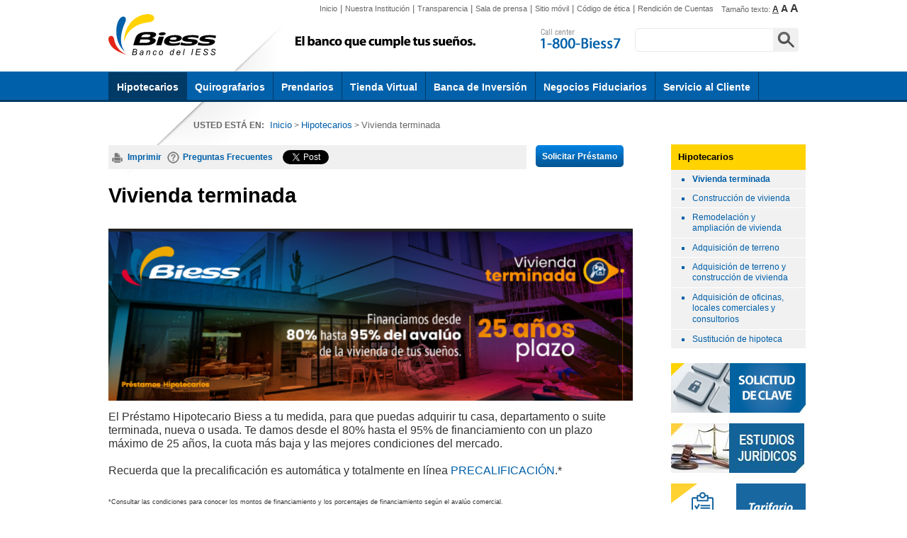

--- FILE ---
content_type: text/html; charset=utf-8
request_url: https://www.biess.fin.ec/hipotecarios/vivienda-terminada
body_size: 868722
content:

<!DOCTYPE html PUBLIC "-//W3C//DTD XHTML 1.0 Transitional//EN" "https://www.w3.org/TR/xhtml1/DTD/xhtml1-transitional.dtd">
    

<html xmlns="https://www.w3.org/1999/xhtml" >
<head><meta name="title" content="Biess | Vivienda terminada" /><meta name="robots" content="ALL" /><meta name="revisit-after" content="1 days" /><meta http-equiv="Content-Type" content="text/html; charset=utf-8" /><meta http-equiv="Content-Script-Type" content="text/javascript" /><meta http-equiv="Content-Style-Type" content="text/css" /><meta name="viewport" content="width=device-width; initial-scale=1.0; maximum-scale=1.0;" /><link href="/css.axd?css=/common/themes/biess/style.css" type="text/css" rel="stylesheet" media="screen" /><title>
	Biess | Vivienda terminada
</title></head>
<body>

    <div id="fb-root"></div>
<script src="https://connect.facebook.net/es_LA/all.js" type="text/javascript"></script>
    <script type="text/javascript">
  window.fbAsyncInit = function() {
    FB.init({
      appId      : '430733256976977', // App ID
      channelUrl : '/190.95.205.72/utility/channel.html', // Channel File
      status     : true, // check login status
      cookie     : true, // enable cookies to allow the server to access the session
      xfbml      : true  // parse XFBML
    });

    // Additional initialization code here
  };

</script>


    <form name="form1" method="post" action="/hipotecarios/vivienda-terminada" id="form1">
<div>
<input type="hidden" name="__EVENTTARGET" id="__EVENTTARGET" value="" />
<input type="hidden" name="__EVENTARGUMENT" id="__EVENTARGUMENT" value="" />
<input type="hidden" name="__VIEWSTATE" id="__VIEWSTATE" value="/wEPDwUKLTI3MTcyOTA5MWQYAQUeX19Db250cm9sc1JlcXVpcmVQb3N0QmFja0tleV9fFgEFMmN0bDA3JEhlYWRlckNvbnRyb2wkU2VhcmNoQ29udHJvbCRTZWFyY2gkU2VhcmNoQm94vTuctiuYNR6i+sQH7NFUeAw/G+Euq78Z6AYKR0NaLN8=" />
</div>

<script type="text/javascript">
//<![CDATA[
var theForm = document.forms['form1'];
if (!theForm) {
    theForm = document.form1;
}
function __doPostBack(eventTarget, eventArgument) {
    if (!theForm.onsubmit || (theForm.onsubmit() != false)) {
        theForm.__EVENTTARGET.value = eventTarget;
        theForm.__EVENTARGUMENT.value = eventArgument;
        theForm.submit();
    }
}
//]]>
</script>



<script src="/common/scripts/adserverlogic.js" type="text/javascript"></script>
<script src="/common/scripts/globals.js" type="text/javascript"></script>
<script src="/common/scripts/jquery-1.7.2.min.js" type="text/javascript"></script>
<script src="/common/scripts/jquery-ui/jquery-ui-1.8.22.custom.min.js" type="text/javascript"></script>
<script src="/common/scripts/jquery-ui/jquery.ui.datepicker-es.js" type="text/javascript"></script>
<script src="/common/themes/biess/scripts/jquery.getUrlParam.js" type="text/javascript"></script>
<script src="/common/themes/biess/scripts/jquery.fontSizer.js" type="text/javascript"></script>
<script src="/common/themes/biess/scripts/hoverIntent.min.js" type="text/javascript"></script>
<script src="/common/themes/biess/scripts/script.js" type="text/javascript"></script><script src="/ComponentArtScript.axd?f=u1,u2,u3,u4,u5,u6&v=2009_3_1762_35" type="text/javascript"></script><script src="/ComponentArtScript.axd?f=d1,d2&v=2009_3_1762_35" type="text/javascript"></script>
<div>

	<input type="hidden" name="__VIEWSTATEGENERATOR" id="__VIEWSTATEGENERATOR" value="C97583DF" />
	<input type="hidden" name="__EVENTVALIDATION" id="__EVENTVALIDATION" value="/wEdAANFasqTJBRzmVD6Zjj65VmiCh6ZmuIfvvRlPHXGLGknHKvFfW6+nz9YiJbzQA+ddY+VRz/eI1e9I2Z3KWy3qFBhLe0vsM+CJo+bXMWEMPg9fg==" />
</div>
         
        



<div id="doc4" class="yui-t4"> 
    <div class="bgheader"></div>
    <!-- start header -->
    <div id="hd">
        <h1>
                <a id="ctl07_lnkHome" title="Inicio" href="https://www.biess.fin.ec/inicio">Biess | Vivienda terminada</a>
        </h1>
        <span class="no-visible"></span>
    
    
        <div class="customColumn top-menu">
    
        <a title="Inicio" href="https://www.biess.fin.ec/inicio">Inicio</a>
         |  
    
        <a title="Nuestra Institución" href="https://www.biess.fin.ec/nuestra-institucion/historia">Nuestra Institución</a>
         |  
    
        <a title="Transparencia" href="https://www.biess.fin.ec/transparencia">Transparencia</a>
         |  
    
        <a title="Sala de prensa" href="https://www.biess.fin.ec/sala-de-prensa">Sala de prensa</a>
         |  
    
        <a title="Sitio móvil" href="https://www.biess.fin.ec/sitio-movil">Sitio móvil</a>
         |  
    
        <a title="Código de ética" href="https://www.biess.fin.ec/nuestra-institucion/codigo-de-etica">Código de ética</a>
         |  
    
        <a title="Rendición de Cuentas" href="https://www.biess.fin.ec/transparencia/rendicion-de-cuentas">Rendición de Cuentas</a>
         
    
        </div>
    

<img src="/Files/logo/biess.png" alt="Biess" class="biess"/>
<img src="/Files/logo/callcenter.png" alt="1800-Biess7" class="callcenter"/>

<div class="font-sizer">
    Tamaño texto: <a href="#" id="size-1" class="selected">A</a> <a href="#" id="size-2">A</a> <a href="#" id="size-3">A</a>
</div>

<div id="searchbox"><div id="ctl07_HeaderControl_SearchControl_Container">
    <!-- Start: Itsm.Controls.Search -->
<!-- Inline Skin: True -->

            <input name="ctl07$HeaderControl$SearchControl$Search$SearchBox" type="text" id="ctl07_HeaderControl_SearchControl_Search_SearchBox" onkeydown="KeyDownHandlerctl07_HeaderControl_SearchControl_Search_SearchButton(event);" /> &nbsp;
            <a id="ctl07_HeaderControl_SearchControl_Search_SearchButton" title="Buscar" class="Button" href="javascript:__doPostBack(&#39;ctl07$HeaderControl$SearchControl$Search$SearchButton&#39;,&#39;&#39;)">Buscar</a>
        <!-- End: Itsm.Controls.Search -->

</div>
</div>



<div id="navigation" >
    <ul id="TabMenu" >
        <li class="mega">
            <a title="Hipotecarios" class="hipotecarios here" id="tab-hipotecarios" href="https://www.biess.fin.ec/hipotecarios">Hipotecarios</a>
            
            
                <div id="menu-hipotecarios" 
                                class="megamenu">
                    <div class="headermenu"></div>   
                    <div class="bodymenubg">
                        <div class="padder">
                         
                                  
                                    <a class="section Vivienda-terminada" href="https://www.biess.fin.ec/hipotecarios/vivienda-terminada">Vivienda terminada</a>
                                    
                                  
                            
                                  
                                    <a class="section Construccion-de-vivienda" href="https://www.biess.fin.ec/hipotecarios/construccion-de-vivienda">Construcción de vivienda</a>
                                    
                                  
                            
                                  
                                    <a class="section Remodelacion-y-ampliacion-de-vivienda" href="https://www.biess.fin.ec/hipotecarios/remodelacion-y-ampliaci-n-de-vivienda">Remodelación y ampliación de vivienda</a>
                                    
                                  
                            
                                  
                                    <a class="section Adquisicion-de-terreno" href="https://www.biess.fin.ec/hipotecarios/adquisicion-de-terreno">Adquisición de terreno</a>
                                    
                                  
                            
                                  
                                    <a class="section Adquisicion-de-terreno-y-construccion-de-vivienda" href="https://www.biess.fin.ec/hipotecarios/adquisicion-de-terreno-y-construcci-n-de-vivienda">Adquisición de terreno y construcción de vivienda</a>
                                    
                                  
                            
                                  
                                    <a class="section Adquisicion-de-oficinas-locales-comerciales-y-consultorios" href="https://www.biess.fin.ec/hipotecarios/adquisicion-de-oficinas--locales-comerciales-y-consultorios">Adquisición de oficinas, locales comerciales y consultorios</a>
                                    
                                  
                            
                                  
                                    <a class="section Sustitucion-de-hipoteca" href="https://www.biess.fin.ec/hipotecarios/sustitucion-de-hipoteca">Sustitución de hipoteca</a>
                                    
                                  
                            
                         </div>
                    </div>
                    <div class="footermenu"></div>
                    <!--[if lte IE 6.5]><iframe></iframe><![endif]-->
                </div>
            
            
            
        </li>
     
     
        <li class="mega">
            <a title="Quirografarios" class="quirografarios itemMenu" id="tab-quirografarios" href="https://www.biess.fin.ec/quirografarios">Quirografarios</a>
            
            
                <div id="menu-quirografarios" 
                                class="megamenu">
                    <div class="headermenu"></div>   
                    <div class="bodymenubg">
                        <div class="padder">
                         
                                  
                                    <a class="section Credito-inmediato" href="https://www.biess.fin.ec/quirografarios/credito-inmediato">Crédito inmediato</a>
                                    
                                  
                            
                                  
                                    <a class="section Tienda-Virtual" href="https://www.biess.fin.ecDesktop.aspx?Id=26">Tienda Virtual</a>
                                    
                                  
                            
                         </div>
                    </div>
                    <div class="footermenu"></div>
                    <!--[if lte IE 6.5]><iframe></iframe><![endif]-->
                </div>
            
            
            
        </li>
     
     
        <li class="mega">
            <a title="Prendarios" class="prendarios itemMenu" id="tab-prendarios" href="https://www.biess.fin.ec/prendarios">Prendarios</a>
            
            
                <div id="menu-prendarios" 
                                class="megamenu">
                    <div class="headermenu"></div>   
                    <div class="bodymenubg">
                        <div class="padder">
                         
                                  
                                    <a class="section Credito-prendario" href="https://www.biess.fin.ec/prendarios/credito-prendario">Crédito prendario</a>
                                    
                                  
                            
                                  
                                    <a class="section Calendario-remate-de-joyas" href="https://www.biess.fin.ec/prendarios/calendario-remate-de-joyas">Calendario remate de joyas</a>
                                    
                                  
                            
                                  
                                    <a class="section Agencias" href="https://www.biess.fin.ec/prendarios/oficinas">Agencias</a>
                                    
                                  
                            
                         </div>
                    </div>
                    <div class="footermenu"></div>
                    <!--[if lte IE 6.5]><iframe></iframe><![endif]-->
                </div>
            
            
            
        </li>
     
     
        <li class="mega">
            <a title="Tienda Virtual" class="tienda-virtual itemMenu" id="tab-tienda-virtual" href="https://www.biess.fin.ecDesktop.aspx?Id=26">Tienda Virtual</a>
            
            
            
            
        </li>
     
     
        <li class="mega">
            <a title="Banca de Inversión" class="banca-de-inversion itemMenu" id="tab-banca-de-inversion" href="https://www.biess.fin.ec/banca-de-inversion">Banca de Inversión</a>
            
            
                <div id="menu-banca-de-inversion" 
                                class="megamenu">
                    <div class="headermenu"></div>   
                    <div class="bodymenubg">
                        <div class="padder">
                         
                                  
                                    <a class="section Inversiones-en-el-mercado-de-valores" href="https://www.biess.fin.ec/banca-de-inversion/inversiones-en-el-mercado-de-valores">Inversiones en el mercado de valores</a>
                                    
                                  
                            
                                  
                                    <a class="section Administracion-de-fondos-de-inversion" href="https://www.biess.fin.ec/banca-de-inversion/administracion-de-fondos-de-inversi-n">Administración de fondos de inversión</a>
                                    
                                  
                            
                         </div>
                    </div>
                    <div class="footermenu"></div>
                    <!--[if lte IE 6.5]><iframe></iframe><![endif]-->
                </div>
            
            
            
        </li>
     
     
        <li class="mega">
            <a title="Negocios Fiduciarios" class="negocios-fiduciarios itemMenu" id="tab-negocios-fiduciarios" href="https://www.biess.fin.ec/negocios-fiduciarios">Negocios Fiduciarios</a>
            
            
                <div id="menu-negocios-fiduciarios" 
                                class="megamenu">
                    <div class="headermenu"></div>   
                    <div class="bodymenubg">
                        <div class="padder">
                         
                                  
                                    <a class="section Inmobiliario" href="https://www.biess.fin.ec/negocios-fiduciarios/negocios-fiduciarios">Inmobiliario</a>
                                    
                                  
                            
                                  
                                    <a class="section Industrial" href="https://www.biess.fin.ec/negocios-fiduciarios/negocios-fiduciarios---inmobiliario">Industrial</a>
                                    
                                  
                            
                                  
                                    <a class="section Estrategico" href="https://www.biess.fin.ec/negocios-fiduciarios/negocios-fiduciarios---inmobiliarios">Estratégico</a>
                                    
                                  
                            
                         </div>
                    </div>
                    <div class="footermenu"></div>
                    <!--[if lte IE 6.5]><iframe></iframe><![endif]-->
                </div>
            
            
            
        </li>
     
     
        <li class="mega">
            <a title="Servicio al Cliente" class="servicio-al-cliente itemMenu" id="tab-servicio-al-cliente" href="https://www.biess.fin.ec/servicio-al-cliente">Servicio al Cliente</a>
            
            
                <div id="menu-servicio-al-cliente" 
                                class="megamenu">
                    <div class="headermenu"></div>   
                    <div class="bodymenubg">
                        <div class="padder">
                         
                                  
                                    <a class="section Contactenos" href="https://www.biess.fin.ec/servicio-al-cliente/contactenos">Contáctenos</a>
                                    
                                  
                            
                                  
                                    <a class="section Demos--Guias" href="https://www.biess.fin.ec/servicio-al-cliente/demos---guias">Demos / Guías</a>
                                    
                                  
                            
                                  
                                    <a class="section Solicite-su-Clave" href="https://www.biess.fin.ec/servicio-al-cliente/solicite-su-clave">Solicite su Clave</a>
                                    
                                  
                            
                                  
                                    <a class="section Preguntas-Frecuentes" href="https://www.biess.fin.ec/servicio-al-cliente/preguntas-frecuentes">Preguntas Frecuentes</a>
                                    
                                  
                            
                                  
                                    <a class="section Glosario" href="https://www.biess.fin.ec/servicio-al-cliente/glosario">Glosario</a>
                                    
                                  
                            
                                  
                                    <a class="section Tips-de-Seguridad" href="https://www.biess.fin.ec/servicio-al-cliente/tips-de-seguridad">Tips de Seguridad</a>
                                    
                                  
                            
                                  
                                    <a class="section Enlaces-de-Interes" href="https://www.biess.fin.ec/servicio-al-cliente/enlaces-de-interes">Enlaces de Interés</a>
                                    
                                  
                            
                                  
                                    <a class="section Documentos" href="https://www.biess.fin.ec/servicio-al-cliente/documentos">Documentos</a>
                                    
                                  
                            
                                  
                                    <a class="section Reclamos" href="https://www.biess.fin.ec/servicio-al-cliente/reclamos">Reclamos</a>
                                    
                                  
                            
                         </div>
                    </div>
                    <div class="footermenu"></div>
                    <!--[if lte IE 6.5]><iframe></iframe><![endif]-->
                </div>
            
            
            
        </li>
     
     </ul>


</div>







    
    	       
    </div> 
    <!-- end header -->
		
    

<div id="bd"  class="content">
    <div class="yui-g">
        <div id="ctl08_BreadCrumbControl1_Container" class="breadcrumb">
    <strong>USTED ESTÁ EN: </strong> <a href="/">Inicio</a> > <a href="https://www.biess.fin.ec/hipotecarios" title="Hipotecarios" target="_self" >Hipotecarios</a>  > <a href="https://www.biess.fin.ec/hipotecarios/vivienda-terminada" title="Vivienda terminada" target="_self"  class="here">Vivienda terminada</a> 
</div>
        
        
    </div>
    <div id="yui-main" class="main">
        <div class="yui-b main-content content-size">
            <div class="yui-g">
                
<div class="shareit">
    <div class="buttons">
        
        <a id="ctl08_ctl02_lnkPrint" class="button print" onclick="javascript:printer(&#39;p&#39;,5); return false;" href="/utility/Printer.aspx?p=5" target="_blank">Imprimir</a>
        <a id="ctl08_ctl02_lnkFaqs" class="button faqs" href="/servicio-al-cliente/preguntas-frecuentes">Preguntas Frecuentes</a>
   
    
 <a href="https://twitter.com/share" class="twitter-share-button" data-via="biessecuador" data-text="Biess. Muchos sueños. Un Banco" data-url="" data-counturl="https://www.biess.fin.ec/hipotecarios/vivienda-terminada" data-lang="es">Twittear</a>
    
<script>!function(d,s,id){var js,fjs=d.getElementsByTagName(s)[0];if(!d.getElementById(id)){js=d.createElement(s);js.id=id;js.src="//platform.twitter.com/widgets.js";fjs.parentNode.insertBefore(js,fjs);}}(document,"script","twitter-wjs");</script>

    
<div 
    class="fb-like"  
    data-href="https://www.biess.fin.ec/hipotecarios/vivienda-terminada" 
    data-layout="button_count"
    data-send="false" 
    data-width="250" 
    data-show-faces="false" 
    data-action="recommend"></div>
    

    
 
    


    
   </div>
   
        <div>
            <a href="https://ph.biess.fin.ec/ph-web/main.jsf" class="lnkCredit" target="_blank">Solicitar Préstamo</a>
        </div>
    
</div>



                <h2 class="title">Vivienda terminada</h2>
                <div class="padder">
                    
<div class="contenttext"><p><span style="font-size: 16px;"><img src="[data-uri]" style="width: 740px; height: 243px;" /></span></p>
<p><span style="font-size: 16px;">El Préstamo Hipotecario Biess a tu medida, para que
puedas adquirir tu casa, departamento o suite terminada, nueva o usada. Te damos desde el 80% hasta el 95% de financiamiento&nbsp;</span><span style="font-size: 16px;">con un plazo máximo de 25
años, la cuota más baja y las mejores condiciones del mercado.<br />
</span><span style="font-size: 16px;">
</span><span style="font-size: 14px;"><span style="font-size: 16px;"><br />
Recuerda que la precalificación es automática y totalmente en línea <a href="https://ph.biess.fin.ec/ph-web/main.jsf" target="_self" class="lista-enlaces">PRECALIFICACIÓN</a>.*</span><br />
</span><span style="font-size: 14px;"><br />
</span></p>
<p><span style="font-size: 9px;"><span style="font-size: 9px;">*</span></span><span style="font-size: 9px;">Consultar las condiciones para conocer los montos de financiamiento y los porcentajes de financiamiento según el avalúo comercial.</span><br />
<span style="font-size: 14px;"><br />
<span style="text-decoration: underline;"><strong><span style="font-size: 20px;">Aplica para</span></strong></span><br />
</span>
<span style="font-size: 14px;"><br />
</span></p>
<strong>Vivienda preferencial Biess<br />
</strong><br />
•&nbsp;&nbsp;&nbsp;&nbsp;&nbsp;&nbsp; Vivienda única, de primer uso (nueva) y usada.<br />
•&nbsp;&nbsp;&nbsp;&nbsp;&nbsp;&nbsp; Vivienda con más de una habitación.<br />
•&nbsp;&nbsp;&nbsp;&nbsp;&nbsp;&nbsp; Vivienda avaluada comercialmente hasta 228,42 salarios básicos unificados (SBU)<br />
<div>
•&nbsp;&nbsp;&nbsp;&nbsp;&nbsp;&nbsp; Ingresos familiares hasta 6,34 salarios básicos unificados (SBU)</div>
<div>•&nbsp;&nbsp;&nbsp;&nbsp;&nbsp;&nbsp; Vivienda sin local comercial.</div>
<div><br />
</div>
<div><strong>Vivienda terminada</strong></div>
<div><br />
</div>
•&nbsp;&nbsp;&nbsp;&nbsp;&nbsp;&nbsp; Casa o departamento nuevo o usado<br />
•&nbsp;&nbsp;&nbsp;&nbsp;&nbsp;&nbsp; Con distribución funcional secuencial (sala comedor cocina, área de máquinas, baño completo al interior de la vivienda y dormitorios.<br />
•&nbsp;&nbsp;&nbsp;&nbsp;&nbsp;&nbsp; De existir planta alta el acceso será por las gradas internas.<br />
•&nbsp;&nbsp;&nbsp;&nbsp;&nbsp;&nbsp; Se podrá financiar bajo esta modalidad viviendas con un local comercial, siempre y cuando, no supere el 33% del área de la construcción total<br />
<br />
<div><strong>Vivienda hipotecada</strong></div>
<div><br />
</div>
•&nbsp;&nbsp;&nbsp;&nbsp;&nbsp;&nbsp; Vivienda hipotecada a una entidad financiera que se encuentre regulada por la Superintendencia de Bancos, por un crédito concedido previamente al vendedor del inmueble.<br />
•&nbsp;&nbsp;&nbsp;&nbsp;&nbsp;&nbsp; La compra se puede efectuar siempre y cuando la entidad financiera admita levantar el gravamen a través del procedimiento establecido de Convenio de Sustitución de Acreedor Hipotecario suscrito con el Biess.<br />
•&nbsp;&nbsp;&nbsp;&nbsp;&nbsp;&nbsp; Se podrá financiar bajo esta modalidad viviendas con un local comercial, siempre y cuando, no supere el 33% del área de la construcción total<br />
&nbsp;<br />
<div><strong>Vivienda Multifamiliar</strong></div>
<div><br />
</div>
•&nbsp;&nbsp;&nbsp;&nbsp;&nbsp;&nbsp; Vivienda que cuente con 2 o hasta 4 unidades de vivienda completas y funcionales; o en su defecto hasta 4 unidades constructivas en los que se podrá combinar entre vivienda y un local comercial; siempre y cuando, no supere el 33% del área de la construcción total.<br />
<br />
<p><span style="font-size: 14px;">
</span>
<span style="font-size: 14px;"><span style="font-size: 20px;"><span style="text-decoration: underline;"><strong><span style="font-size: 20px;"><br />
¿Quiénes Aplican?</span></strong></span></span><br />
</span>
<span style="font-size: 14px;"><br />
</span></p>
<p><span style="font-size: 14px;">•&nbsp;&nbsp;&nbsp; Afiliados con o sin relación de dependencia.<br />
•&nbsp;&nbsp;&nbsp; Afiliados Voluntarios.<br />
•&nbsp;&nbsp;&nbsp; Jubilados por vejez, invalidez o discapacidad.<br />
</span></p>
<p><span style="font-size: 14px;">
</span>
<span style="font-size: 14px;"><br />
<span style="text-decoration: underline;"><strong><span style="font-size: 20px;">Requisitos de precalificación</span></strong></span></span></p>
</div>



<div class="contenttext-tab">
    
    <a href="https://ph.biess.fin.ec/ph-web/main.jsf" class="lnkCredit btnCreditTab" target="_blank">Solicitar préstamo</a>
    
	            <div id="tabs">
	                <ul>
	        
            <li>
                <a href="#afiliados">
                    Afiliados
                </a>
            </li>
        
            <li>
                <a href="#jubilados">
                    Jubilados
                </a>
            </li>
        
            </ul>
        
		
	

    
            <div id="afiliados">
                
                

                <ul>
    <li>El afiliado debe tener treinta y seis (36) aportaciones en total.</li>
    <li>Los afiliados con relación de dependencia deben contar con al menos 13 aportaciones consecutivas, en el caso de afiliados sin relación de dependencia y afiliados voluntarios al menos 36 aportaciones consecutivas, estas aportaciones no necesariamente deben ser con el mismo empleador.</li>
    <li>No tener dividendos pendientes de pago con el IESS o Biess, en cualquiera de sus productos crediticios.</li>
    <li>Si es representante legal de una empresa no debe tener obligaciones pendientes.</li>
    <li>Estar dentro del límite de edad requerido (hasta 77 años).</li>
    <li>Su empleador actual no debe pertenecer a la Zafra.</li>
    <li>Su empleador actual no debe pertenecer al Seguro Social Campesino.</li>
    <li>No tener un préstamo hipotecario vigente adquirido bajo la modalidad de compra o redescuento de cartera con el IESS o Biess.</li>
    <li>No tener en trámite ninguna solicitud para cualquier tipo de préstamo hipotecario con el Biess.</li>
    <li>No tener en curso una Línea de Crédito para Construcción de Vivienda y/o inactiva la tabla de amortización del préstamo hipotecario concedido.</li>
    <li>No tener valores pendientes de pago por concepto de gastos de instrumentación en solicitudes anuladas de Préstamo Hipotecario con el Biess.</li>
    <li>No estar registrado en la base de datos del IESS con una enfermedad degenerativa.</li>
    <li>Aprobar la calificación crediticia del Biess. </li>
</ul>

                
                
                   <div align="center">
                        <a href="https://ph.biess.fin.ec/ph-web/main.jsf" class="lnkCredit" target="_blank">Solicitar préstamo</a>
                   </div>
                
            </div>           
        
            <div id="jubilados">
                
                

                <ul>
    <li><span style="color: rgb(102, 102, 102);">El pensionista de vejez o jubilado debe encontrarse en goce de pensión otorgada por el IESS. </span></li>
    <span style="color: rgb(102, 102, 102);">
    </span>
    <li><span style="color: rgb(102, 102, 102);">No tener obligaciones vencidas con el IESS. </span></li>
    <span style="color: rgb(102, 102, 102);">
    </span>
    <li><span style="color: rgb(102, 102, 102);">No tener dividendos pendientes de pago con el Biess, en cualquiera de sus productos crediticios (Préstamos Hipotecarios/Quirografarios).</span></li>
    <span style="color: rgb(102, 102, 102);">
    </span>
    <span style="color: rgb(102, 102, 102);">
    </span>
    <li><span style="color: rgb(102, 102, 102);">No tener un préstamo hipotecario vigente adquirido bajo la modalidad de compra o redescuento de cartera con el IESS o Biess. </span></li>
    <span style="color: rgb(102, 102, 102);">
    </span>
    <li><span style="color: rgb(102, 102, 102);">No tener en trámite ninguna solicitud para cualquier tipo de préstamo hipotecario con el Biess.</span></li>
    <span style="color: rgb(102, 102, 102);">
    </span>
    <li><span style="color: rgb(102, 102, 102);">No tener en curso una Línea de Crédito para Construcción de Vivienda y/o inactiva la tabla de amortización del préstamo hipotecario concedido. </span></li>
    <span style="color: rgb(102, 102, 102);">
    </span>
    <li><span style="color: rgb(102, 102, 102);">No tener valores pendientes de pago por concepto de gastos instrumentación en solicitudes anuladas de Préstamo Hipotecario con el IESS o Biess. </span></li>
    <span style="color: rgb(102, 102, 102);">
    </span>
    <li><span style="color: rgb(102, 102, 102);">No tener Obligaciones Vigentes como Garante o Fiador por concepto de Préstamos Hipotecarios para Afiliados Voluntarios. </span></li>
    <span style="color: rgb(102, 102, 102);">
    </span>
    <li><span style="color: rgb(102, 102, 102);">No estar registrado en la base de datos del IESS con una enfermedad degenerativa. </span></li>
    <span style="color: rgb(102, 102, 102);">
    </span>
    <li><span style="color: rgb(102, 102, 102);">Aprobar la calificación crediticia del Biess.</span></li>
</ul>
<p></p>
<p></p>
<ul>
</ul>

                
                
                   <div align="center">
                        <a href="https://ph.biess.fin.ec/ph-web/main.jsf" class="lnkCredit" target="_blank">Solicitar préstamo</a>
                   </div>
                
            </div>           
        
            </div>
        
</div>




<div class="contenttext">
    
            <br />
<br />
<p><span style="font-size: 14px;"><span style="text-decoration: underline;"><strong><span style="font-size: 20px;">Condiciones</span></strong></span><br />
<br />
<strong><span style="font-size: 18px;">Monto y Financiamiento</span></strong><br />
</span></p>
<ul></ul>
    <div><br />
    </div>
    <div>
    <table class="MsoNormalTable" style="width: 481pt; margin-left: 2.75pt; border-collapse: collapse;" width="962" cellspacing="0" cellpadding="0" border="0">
        <tbody>
            <tr style="height: 60.75pt;">
                <td style="width: 169pt; border-color: windowtext windowtext currentcolor; border-style: solid solid none; border-width: 1pt 1pt medium; border-image: none; background: rgb(31, 78, 120); padding: 0cm 3.5pt; height: 60.75pt;" width="338">
                <p class="MsoNormal" style="margin-bottom: 0.0001pt; text-align: center; line-height: normal;" align="center"><strong><span style="font-family: &quot;arial&quot;, &quot;sans-serif&quot;; color: white;">DESTINO DEL CRÉDITO</span></strong></p>
                </td>
                <td style="width: 221pt; border-color: windowtext windowtext currentcolor currentcolor; border-style: solid solid none none; border-width: 1pt 1pt medium medium; background: rgb(31, 78, 120); padding: 0cm 3.5pt; height: 60.75pt;" width="442">
                <p class="MsoNormal" style="margin-bottom: 0.0001pt; text-align: center; line-height: normal;" align="center"><strong><span style="font-family: &quot;arial&quot;, &quot;sans-serif&quot;; color: white;">MONTO DE FINANCIAMIENTO <br />
                </span></strong><strong><span style="font-family: &quot;arial&quot;, &quot;sans-serif&quot;; color: yellow;">(INCLUIDO GASTOS)</span></strong><strong><span style="font-family: &quot;arial&quot;, &quot;sans-serif&quot;; color: white;"></span></strong></p>
                </td>
                <td style="width: 91pt; border-color: windowtext windowtext currentcolor currentcolor; border-style: solid solid none none; border-width: 1pt 1pt medium medium; background: rgb(31, 78, 120); padding: 0cm 3.5pt; height: 60.75pt;" width="182">
                <p class="MsoNormal" style="margin-bottom: 0.0001pt; text-align: center; line-height: normal;" align="center"><strong><span style="font-family: &quot;arial&quot;, &quot;sans-serif&quot;; color: white;">% FINANCIAMIENTO AVALÚO COMERCIAL </span></strong></p>
                </td>
            </tr>
            <tr style="height: 15.75pt;">
                <td style="width: 169pt; border-color: windowtext windowtext currentcolor; border-style: solid solid none; border-width: 1pt 1pt medium; border-image: none; padding: 0cm 3.5pt; height: 15.75pt;" width="338">
                <p class="MsoNormal" style="margin-bottom: 0.0001pt; text-align: center; line-height: normal;" align="center"><strong><span style="font-family: &quot;arial&quot;, &quot;sans-serif&quot;; color: black;">Vivienda Preferencial</span></strong></p>
                </td>
                <td style="width: 221pt; border-color: windowtext windowtext windowtext currentcolor; border-style: solid solid solid none; border-width: 1pt 1pt 1pt medium; border-image: none; padding: 0cm 3.5pt; height: 15.75pt;" width="442">
                <p class="MsoNormal" style="margin-bottom: 0.0001pt; text-align: center; line-height: normal;" align="center"><span style="font-family: &quot;arial&quot;, &quot;sans-serif&quot;; color: black;">Hasta 195,65 SBU</span></p>
                </td>
                <td style="width: 91pt; border-color: windowtext windowtext windowtext currentcolor; border-style: solid solid solid none; border-width: 1pt 1pt 1pt medium; border-image: none; padding: 0cm 3.5pt; height: 15.75pt;" width="182">
                <p class="MsoNormal" style="margin-bottom: 0.0001pt; text-align: center; line-height: normal;" align="center"><strong><span style="font-family: &quot;arial&quot;, &quot;sans-serif&quot;;">95%</span></strong></p>
                </td>
            </tr>
            <tr style="height: 15pt;">
                <td rowspan="4" style="width: 169pt; border-color: windowtext windowtext black; border-style: solid; border-width: 1pt; border-image: none; padding: 0cm 3.5pt; height: 15pt;" width="338">
                <p class="MsoNormal" style="margin-bottom: 0.0001pt; text-align: center; line-height: normal;" align="center"><strong><span style="font-family: &quot;arial&quot;, &quot;sans-serif&quot;; color: black;">Vivienda Terminada<br />
                Vivienda Hipotecada<br />
                Vivienda Multifamiliar </span></strong></p>
                </td>
                <td style="width: 221pt; border-color: currentcolor windowtext windowtext currentcolor; border-style: none solid solid none; border-width: medium 1pt 1pt medium; padding: 0cm 3.5pt; height: 15pt;" width="442">
                <p class="MsoNormal" style="margin-bottom: 0.0001pt; text-align: center; line-height: normal;" align="center"><span style="font-family: &quot;arial&quot;, &quot;sans-serif&quot;; color: black;">Hasta 195,65 SBU</span></p>
                </td>
                <td style="width: 91pt; border-color: currentcolor windowtext windowtext currentcolor; border-style: none solid solid none; border-width: medium 1pt 1pt medium; padding: 0cm 3.5pt; height: 15pt;" width="182">
                <p class="MsoNormal" style="margin-bottom: 0.0001pt; text-align: center; line-height: normal;" align="center"><strong><span style="font-family: &quot;arial&quot;, &quot;sans-serif&quot;;">95%</span></strong></p>
                </td>
            </tr>
            <tr style="height: 15pt;">
                <td style="width: 221pt; border-color: currentcolor windowtext windowtext currentcolor; border-style: none solid solid none; border-width: medium 1pt 1pt medium; padding: 0cm 3.5pt; height: 15pt;" width="442">
                <p class="MsoNormal" style="margin-bottom: 0.0001pt; text-align: center; line-height: normal;" align="center"><span style="font-family: &quot;arial&quot;, &quot;sans-serif&quot;; color: black;">Mayor a 195,65 SBU hasta 282,60 SBU</span></p>
                </td>
                <td style="width: 91pt; border-color: currentcolor windowtext windowtext currentcolor; border-style: none solid solid none; border-width: medium 1pt 1pt medium; padding: 0cm 3.5pt; height: 15pt;" width="182">
                <p class="MsoNormal" style="margin-bottom: 0.0001pt; text-align: center; line-height: normal;" align="center"><strong><span style="font-family: &quot;arial&quot;, &quot;sans-serif&quot;;">90%</span></strong></p>
                </td>
            </tr>
            <tr style="height: 15pt;">
                <td style="width: 221pt; border-color: currentcolor windowtext windowtext currentcolor; border-style: none solid solid none; border-width: medium 1pt 1pt medium; padding: 0cm 3.5pt; height: 15pt;" width="442">
                <p class="MsoNormal" style="margin-bottom: 0.0001pt; text-align: center; line-height: normal;" align="center"><span style="font-family: &quot;arial&quot;, &quot;sans-serif&quot;; color: black;">Mayor a 282,62 SBU hasta 434,78 SBU</span></p>
                </td>
                <td style="width: 91pt; border-color: currentcolor windowtext windowtext currentcolor; border-style: none solid solid none; border-width: medium 1pt 1pt medium; padding: 0cm 3.5pt; height: 15pt;" width="182">
                <p class="MsoNormal" style="margin-bottom: 0.0001pt; text-align: center; line-height: normal;" align="center"><span style="font-family: &quot;arial&quot;, &quot;sans-serif&quot;; color: black;">85%</span></p>
                </td>
            </tr>
            <tr style="height: 15.75pt;">
                <td style="width: 221pt; border-color: currentcolor windowtext windowtext currentcolor; border-style: none solid solid none; border-width: medium 1pt 1pt medium; padding: 0cm 3.5pt; height: 15.75pt;" width="442">
                <p class="MsoNormal" style="margin-bottom: 0.0001pt; text-align: center; line-height: normal;" align="center"><span style="font-family: &quot;arial&quot;, &quot;sans-serif&quot;; color: black;">Mayor a 434,78 SBU hasta 1.022 SBU
                </span></p>
                </td>
                <td style="width: 91pt; border-color: currentcolor windowtext windowtext currentcolor; border-style: none solid solid none; border-width: medium 1pt 1pt medium; padding: 0cm 3.5pt; height: 15.75pt;" width="182">
                <p class="MsoNormal" style="margin-bottom: 0.0001pt; text-align: center; line-height: normal;" align="center"><span style="font-family: &quot;arial&quot;, &quot;sans-serif&quot;; color: black;">80%</span></p>
                </td>
            </tr>
        </tbody>
    </table>
    <!--[if gte mso 9]><xml>
 <o:OfficeDocumentSettings>
  <o:AllowPNG/>
 </o:OfficeDocumentSettings>
</xml><![endif]--><!--[if gte mso 9]><xml>
 <w:WordDocument>
  <w:View>Normal</w:View>
  <w:Zoom>0</w:Zoom>
  <w:TrackMoves/>
  <w:TrackFormatting/>
  <w:HyphenationZone>21</w:HyphenationZone>
  <w:PunctuationKerning/>
  <w:ValidateAgainstSchemas/>
  <w:SaveIfXMLInvalid>false</w:SaveIfXMLInvalid>
  <w:IgnoreMixedContent>false</w:IgnoreMixedContent>
  <w:AlwaysShowPlaceholderText>false</w:AlwaysShowPlaceholderText>
  <w:DoNotPromoteQF/>
  <w:LidThemeOther>ES-EC</w:LidThemeOther>
  <w:LidThemeAsian>X-NONE</w:LidThemeAsian>
  <w:LidThemeComplexScript>X-NONE</w:LidThemeComplexScript>
  <w:Compatibility>
   <w:BreakWrappedTables/>
   <w:SnapToGridInCell/>
   <w:WrapTextWithPunct/>
   <w:UseAsianBreakRules/>
   <w:DontGrowAutofit/>
   <w:SplitPgBreakAndParaMark/>
   <w:EnableOpenTypeKerning/>
   <w:DontFlipMirrorIndents/>
   <w:OverrideTableStyleHps/>
  </w:Compatibility>
  <m:mathPr>
   <m:mathFont m:val="Cambria Math"/>
   <m:brkBin m:val="before"/>
   <m:brkBinSub m:val="&#45;-"/>
   <m:smallFrac m:val="off"/>
   <m:dispDef/>
   <m:lMargin m:val="0"/>
   <m:rMargin m:val="0"/>
   <m:defJc m:val="centerGroup"/>
   <m:wrapIndent m:val="1440"/>
   <m:intLim m:val="subSup"/>
   <m:naryLim m:val="undOvr"/>
  </m:mathPr></w:WordDocument>
</xml><![endif]--><!--[if gte mso 9]><xml>
 <w:LatentStyles DefLockedState="false" DefUnhideWhenUsed="true"
  DefSemiHidden="true" DefQFormat="false" DefPriority="99"
  LatentStyleCount="267">
  <w:LsdException Locked="false" Priority="0" SemiHidden="false"
   UnhideWhenUsed="false" QFormat="true" Name="Normal"/>
  <w:LsdException Locked="false" Priority="9" SemiHidden="false"
   UnhideWhenUsed="false" QFormat="true" Name="heading 1"/>
  <w:LsdException Locked="false" Priority="9" QFormat="true" Name="heading 2"/>
  <w:LsdException Locked="false" Priority="9" QFormat="true" Name="heading 3"/>
  <w:LsdException Locked="false" Priority="9" QFormat="true" Name="heading 4"/>
  <w:LsdException Locked="false" Priority="9" QFormat="true" Name="heading 5"/>
  <w:LsdException Locked="false" Priority="9" QFormat="true" Name="heading 6"/>
  <w:LsdException Locked="false" Priority="9" QFormat="true" Name="heading 7"/>
  <w:LsdException Locked="false" Priority="9" QFormat="true" Name="heading 8"/>
  <w:LsdException Locked="false" Priority="9" QFormat="true" Name="heading 9"/>
  <w:LsdException Locked="false" Priority="39" Name="toc 1"/>
  <w:LsdException Locked="false" Priority="39" Name="toc 2"/>
  <w:LsdException Locked="false" Priority="39" Name="toc 3"/>
  <w:LsdException Locked="false" Priority="39" Name="toc 4"/>
  <w:LsdException Locked="false" Priority="39" Name="toc 5"/>
  <w:LsdException Locked="false" Priority="39" Name="toc 6"/>
  <w:LsdException Locked="false" Priority="39" Name="toc 7"/>
  <w:LsdException Locked="false" Priority="39" Name="toc 8"/>
  <w:LsdException Locked="false" Priority="39" Name="toc 9"/>
  <w:LsdException Locked="false" Priority="35" QFormat="true" Name="caption"/>
  <w:LsdException Locked="false" Priority="10" SemiHidden="false"
   UnhideWhenUsed="false" QFormat="true" Name="Title"/>
  <w:LsdException Locked="false" Priority="1" Name="Default Paragraph Font"/>
  <w:LsdException Locked="false" Priority="11" SemiHidden="false"
   UnhideWhenUsed="false" QFormat="true" Name="Subtitle"/>
  <w:LsdException Locked="false" Priority="22" SemiHidden="false"
   UnhideWhenUsed="false" QFormat="true" Name="Strong"/>
  <w:LsdException Locked="false" Priority="20" SemiHidden="false"
   UnhideWhenUsed="false" QFormat="true" Name="Emphasis"/>
  <w:LsdException Locked="false" Priority="39" SemiHidden="false"
   UnhideWhenUsed="false" Name="Table Grid"/>
  <w:LsdException Locked="false" UnhideWhenUsed="false" Name="Placeholder Text"/>
  <w:LsdException Locked="false" Priority="1" SemiHidden="false"
   UnhideWhenUsed="false" QFormat="true" Name="No Spacing"/>
  <w:LsdException Locked="false" Priority="60" SemiHidden="false"
   UnhideWhenUsed="false" Name="Light Shading"/>
  <w:LsdException Locked="false" Priority="61" SemiHidden="false"
   UnhideWhenUsed="false" Name="Light List"/>
  <w:LsdException Locked="false" Priority="62" SemiHidden="false"
   UnhideWhenUsed="false" Name="Light Grid"/>
  <w:LsdException Locked="false" Priority="63" SemiHidden="false"
   UnhideWhenUsed="false" Name="Medium Shading 1"/>
  <w:LsdException Locked="false" Priority="64" SemiHidden="false"
   UnhideWhenUsed="false" Name="Medium Shading 2"/>
  <w:LsdException Locked="false" Priority="65" SemiHidden="false"
   UnhideWhenUsed="false" Name="Medium List 1"/>
  <w:LsdException Locked="false" Priority="66" SemiHidden="false"
   UnhideWhenUsed="false" Name="Medium List 2"/>
  <w:LsdException Locked="false" Priority="67" SemiHidden="false"
   UnhideWhenUsed="false" Name="Medium Grid 1"/>
  <w:LsdException Locked="false" Priority="68" SemiHidden="false"
   UnhideWhenUsed="false" Name="Medium Grid 2"/>
  <w:LsdException Locked="false" Priority="69" SemiHidden="false"
   UnhideWhenUsed="false" Name="Medium Grid 3"/>
  <w:LsdException Locked="false" Priority="70" SemiHidden="false"
   UnhideWhenUsed="false" Name="Dark List"/>
  <w:LsdException Locked="false" Priority="71" SemiHidden="false"
   UnhideWhenUsed="false" Name="Colorful Shading"/>
  <w:LsdException Locked="false" Priority="72" SemiHidden="false"
   UnhideWhenUsed="false" Name="Colorful List"/>
  <w:LsdException Locked="false" Priority="73" SemiHidden="false"
   UnhideWhenUsed="false" Name="Colorful Grid"/>
  <w:LsdException Locked="false" Priority="60" SemiHidden="false"
   UnhideWhenUsed="false" Name="Light Shading Accent 1"/>
  <w:LsdException Locked="false" Priority="61" SemiHidden="false"
   UnhideWhenUsed="false" Name="Light List Accent 1"/>
  <w:LsdException Locked="false" Priority="62" SemiHidden="false"
   UnhideWhenUsed="false" Name="Light Grid Accent 1"/>
  <w:LsdException Locked="false" Priority="63" SemiHidden="false"
   UnhideWhenUsed="false" Name="Medium Shading 1 Accent 1"/>
  <w:LsdException Locked="false" Priority="64" SemiHidden="false"
   UnhideWhenUsed="false" Name="Medium Shading 2 Accent 1"/>
  <w:LsdException Locked="false" Priority="65" SemiHidden="false"
   UnhideWhenUsed="false" Name="Medium List 1 Accent 1"/>
  <w:LsdException Locked="false" UnhideWhenUsed="false" Name="Revision"/>
  <w:LsdException Locked="false" Priority="34" SemiHidden="false"
   UnhideWhenUsed="false" QFormat="true" Name="List Paragraph"/>
  <w:LsdException Locked="false" Priority="29" SemiHidden="false"
   UnhideWhenUsed="false" QFormat="true" Name="Quote"/>
  <w:LsdException Locked="false" Priority="30" SemiHidden="false"
   UnhideWhenUsed="false" QFormat="true" Name="Intense Quote"/>
  <w:LsdException Locked="false" Priority="66" SemiHidden="false"
   UnhideWhenUsed="false" Name="Medium List 2 Accent 1"/>
  <w:LsdException Locked="false" Priority="67" SemiHidden="false"
   UnhideWhenUsed="false" Name="Medium Grid 1 Accent 1"/>
  <w:LsdException Locked="false" Priority="68" SemiHidden="false"
   UnhideWhenUsed="false" Name="Medium Grid 2 Accent 1"/>
  <w:LsdException Locked="false" Priority="69" SemiHidden="false"
   UnhideWhenUsed="false" Name="Medium Grid 3 Accent 1"/>
  <w:LsdException Locked="false" Priority="70" SemiHidden="false"
   UnhideWhenUsed="false" Name="Dark List Accent 1"/>
  <w:LsdException Locked="false" Priority="71" SemiHidden="false"
   UnhideWhenUsed="false" Name="Colorful Shading Accent 1"/>
  <w:LsdException Locked="false" Priority="72" SemiHidden="false"
   UnhideWhenUsed="false" Name="Colorful List Accent 1"/>
  <w:LsdException Locked="false" Priority="73" SemiHidden="false"
   UnhideWhenUsed="false" Name="Colorful Grid Accent 1"/>
  <w:LsdException Locked="false" Priority="60" SemiHidden="false"
   UnhideWhenUsed="false" Name="Light Shading Accent 2"/>
  <w:LsdException Locked="false" Priority="61" SemiHidden="false"
   UnhideWhenUsed="false" Name="Light List Accent 2"/>
  <w:LsdException Locked="false" Priority="62" SemiHidden="false"
   UnhideWhenUsed="false" Name="Light Grid Accent 2"/>
  <w:LsdException Locked="false" Priority="63" SemiHidden="false"
   UnhideWhenUsed="false" Name="Medium Shading 1 Accent 2"/>
  <w:LsdException Locked="false" Priority="64" SemiHidden="false"
   UnhideWhenUsed="false" Name="Medium Shading 2 Accent 2"/>
  <w:LsdException Locked="false" Priority="65" SemiHidden="false"
   UnhideWhenUsed="false" Name="Medium List 1 Accent 2"/>
  <w:LsdException Locked="false" Priority="66" SemiHidden="false"
   UnhideWhenUsed="false" Name="Medium List 2 Accent 2"/>
  <w:LsdException Locked="false" Priority="67" SemiHidden="false"
   UnhideWhenUsed="false" Name="Medium Grid 1 Accent 2"/>
  <w:LsdException Locked="false" Priority="68" SemiHidden="false"
   UnhideWhenUsed="false" Name="Medium Grid 2 Accent 2"/>
  <w:LsdException Locked="false" Priority="69" SemiHidden="false"
   UnhideWhenUsed="false" Name="Medium Grid 3 Accent 2"/>
  <w:LsdException Locked="false" Priority="70" SemiHidden="false"
   UnhideWhenUsed="false" Name="Dark List Accent 2"/>
  <w:LsdException Locked="false" Priority="71" SemiHidden="false"
   UnhideWhenUsed="false" Name="Colorful Shading Accent 2"/>
  <w:LsdException Locked="false" Priority="72" SemiHidden="false"
   UnhideWhenUsed="false" Name="Colorful List Accent 2"/>
  <w:LsdException Locked="false" Priority="73" SemiHidden="false"
   UnhideWhenUsed="false" Name="Colorful Grid Accent 2"/>
  <w:LsdException Locked="false" Priority="60" SemiHidden="false"
   UnhideWhenUsed="false" Name="Light Shading Accent 3"/>
  <w:LsdException Locked="false" Priority="61" SemiHidden="false"
   UnhideWhenUsed="false" Name="Light List Accent 3"/>
  <w:LsdException Locked="false" Priority="62" SemiHidden="false"
   UnhideWhenUsed="false" Name="Light Grid Accent 3"/>
  <w:LsdException Locked="false" Priority="63" SemiHidden="false"
   UnhideWhenUsed="false" Name="Medium Shading 1 Accent 3"/>
  <w:LsdException Locked="false" Priority="64" SemiHidden="false"
   UnhideWhenUsed="false" Name="Medium Shading 2 Accent 3"/>
  <w:LsdException Locked="false" Priority="65" SemiHidden="false"
   UnhideWhenUsed="false" Name="Medium List 1 Accent 3"/>
  <w:LsdException Locked="false" Priority="66" SemiHidden="false"
   UnhideWhenUsed="false" Name="Medium List 2 Accent 3"/>
  <w:LsdException Locked="false" Priority="67" SemiHidden="false"
   UnhideWhenUsed="false" Name="Medium Grid 1 Accent 3"/>
  <w:LsdException Locked="false" Priority="68" SemiHidden="false"
   UnhideWhenUsed="false" Name="Medium Grid 2 Accent 3"/>
  <w:LsdException Locked="false" Priority="69" SemiHidden="false"
   UnhideWhenUsed="false" Name="Medium Grid 3 Accent 3"/>
  <w:LsdException Locked="false" Priority="70" SemiHidden="false"
   UnhideWhenUsed="false" Name="Dark List Accent 3"/>
  <w:LsdException Locked="false" Priority="71" SemiHidden="false"
   UnhideWhenUsed="false" Name="Colorful Shading Accent 3"/>
  <w:LsdException Locked="false" Priority="72" SemiHidden="false"
   UnhideWhenUsed="false" Name="Colorful List Accent 3"/>
  <w:LsdException Locked="false" Priority="73" SemiHidden="false"
   UnhideWhenUsed="false" Name="Colorful Grid Accent 3"/>
  <w:LsdException Locked="false" Priority="60" SemiHidden="false"
   UnhideWhenUsed="false" Name="Light Shading Accent 4"/>
  <w:LsdException Locked="false" Priority="61" SemiHidden="false"
   UnhideWhenUsed="false" Name="Light List Accent 4"/>
  <w:LsdException Locked="false" Priority="62" SemiHidden="false"
   UnhideWhenUsed="false" Name="Light Grid Accent 4"/>
  <w:LsdException Locked="false" Priority="63" SemiHidden="false"
   UnhideWhenUsed="false" Name="Medium Shading 1 Accent 4"/>
  <w:LsdException Locked="false" Priority="64" SemiHidden="false"
   UnhideWhenUsed="false" Name="Medium Shading 2 Accent 4"/>
  <w:LsdException Locked="false" Priority="65" SemiHidden="false"
   UnhideWhenUsed="false" Name="Medium List 1 Accent 4"/>
  <w:LsdException Locked="false" Priority="66" SemiHidden="false"
   UnhideWhenUsed="false" Name="Medium List 2 Accent 4"/>
  <w:LsdException Locked="false" Priority="67" SemiHidden="false"
   UnhideWhenUsed="false" Name="Medium Grid 1 Accent 4"/>
  <w:LsdException Locked="false" Priority="68" SemiHidden="false"
   UnhideWhenUsed="false" Name="Medium Grid 2 Accent 4"/>
  <w:LsdException Locked="false" Priority="69" SemiHidden="false"
   UnhideWhenUsed="false" Name="Medium Grid 3 Accent 4"/>
  <w:LsdException Locked="false" Priority="70" SemiHidden="false"
   UnhideWhenUsed="false" Name="Dark List Accent 4"/>
  <w:LsdException Locked="false" Priority="71" SemiHidden="false"
   UnhideWhenUsed="false" Name="Colorful Shading Accent 4"/>
  <w:LsdException Locked="false" Priority="72" SemiHidden="false"
   UnhideWhenUsed="false" Name="Colorful List Accent 4"/>
  <w:LsdException Locked="false" Priority="73" SemiHidden="false"
   UnhideWhenUsed="false" Name="Colorful Grid Accent 4"/>
  <w:LsdException Locked="false" Priority="60" SemiHidden="false"
   UnhideWhenUsed="false" Name="Light Shading Accent 5"/>
  <w:LsdException Locked="false" Priority="61" SemiHidden="false"
   UnhideWhenUsed="false" Name="Light List Accent 5"/>
  <w:LsdException Locked="false" Priority="62" SemiHidden="false"
   UnhideWhenUsed="false" Name="Light Grid Accent 5"/>
  <w:LsdException Locked="false" Priority="63" SemiHidden="false"
   UnhideWhenUsed="false" Name="Medium Shading 1 Accent 5"/>
  <w:LsdException Locked="false" Priority="64" SemiHidden="false"
   UnhideWhenUsed="false" Name="Medium Shading 2 Accent 5"/>
  <w:LsdException Locked="false" Priority="65" SemiHidden="false"
   UnhideWhenUsed="false" Name="Medium List 1 Accent 5"/>
  <w:LsdException Locked="false" Priority="66" SemiHidden="false"
   UnhideWhenUsed="false" Name="Medium List 2 Accent 5"/>
  <w:LsdException Locked="false" Priority="67" SemiHidden="false"
   UnhideWhenUsed="false" Name="Medium Grid 1 Accent 5"/>
  <w:LsdException Locked="false" Priority="68" SemiHidden="false"
   UnhideWhenUsed="false" Name="Medium Grid 2 Accent 5"/>
  <w:LsdException Locked="false" Priority="69" SemiHidden="false"
   UnhideWhenUsed="false" Name="Medium Grid 3 Accent 5"/>
  <w:LsdException Locked="false" Priority="70" SemiHidden="false"
   UnhideWhenUsed="false" Name="Dark List Accent 5"/>
  <w:LsdException Locked="false" Priority="71" SemiHidden="false"
   UnhideWhenUsed="false" Name="Colorful Shading Accent 5"/>
  <w:LsdException Locked="false" Priority="72" SemiHidden="false"
   UnhideWhenUsed="false" Name="Colorful List Accent 5"/>
  <w:LsdException Locked="false" Priority="73" SemiHidden="false"
   UnhideWhenUsed="false" Name="Colorful Grid Accent 5"/>
  <w:LsdException Locked="false" Priority="60" SemiHidden="false"
   UnhideWhenUsed="false" Name="Light Shading Accent 6"/>
  <w:LsdException Locked="false" Priority="61" SemiHidden="false"
   UnhideWhenUsed="false" Name="Light List Accent 6"/>
  <w:LsdException Locked="false" Priority="62" SemiHidden="false"
   UnhideWhenUsed="false" Name="Light Grid Accent 6"/>
  <w:LsdException Locked="false" Priority="63" SemiHidden="false"
   UnhideWhenUsed="false" Name="Medium Shading 1 Accent 6"/>
  <w:LsdException Locked="false" Priority="64" SemiHidden="false"
   UnhideWhenUsed="false" Name="Medium Shading 2 Accent 6"/>
  <w:LsdException Locked="false" Priority="65" SemiHidden="false"
   UnhideWhenUsed="false" Name="Medium List 1 Accent 6"/>
  <w:LsdException Locked="false" Priority="66" SemiHidden="false"
   UnhideWhenUsed="false" Name="Medium List 2 Accent 6"/>
  <w:LsdException Locked="false" Priority="67" SemiHidden="false"
   UnhideWhenUsed="false" Name="Medium Grid 1 Accent 6"/>
  <w:LsdException Locked="false" Priority="68" SemiHidden="false"
   UnhideWhenUsed="false" Name="Medium Grid 2 Accent 6"/>
  <w:LsdException Locked="false" Priority="69" SemiHidden="false"
   UnhideWhenUsed="false" Name="Medium Grid 3 Accent 6"/>
  <w:LsdException Locked="false" Priority="70" SemiHidden="false"
   UnhideWhenUsed="false" Name="Dark List Accent 6"/>
  <w:LsdException Locked="false" Priority="71" SemiHidden="false"
   UnhideWhenUsed="false" Name="Colorful Shading Accent 6"/>
  <w:LsdException Locked="false" Priority="72" SemiHidden="false"
   UnhideWhenUsed="false" Name="Colorful List Accent 6"/>
  <w:LsdException Locked="false" Priority="73" SemiHidden="false"
   UnhideWhenUsed="false" Name="Colorful Grid Accent 6"/>
  <w:LsdException Locked="false" Priority="19" SemiHidden="false"
   UnhideWhenUsed="false" QFormat="true" Name="Subtle Emphasis"/>
  <w:LsdException Locked="false" Priority="21" SemiHidden="false"
   UnhideWhenUsed="false" QFormat="true" Name="Intense Emphasis"/>
  <w:LsdException Locked="false" Priority="31" SemiHidden="false"
   UnhideWhenUsed="false" QFormat="true" Name="Subtle Reference"/>
  <w:LsdException Locked="false" Priority="32" SemiHidden="false"
   UnhideWhenUsed="false" QFormat="true" Name="Intense Reference"/>
  <w:LsdException Locked="false" Priority="33" SemiHidden="false"
   UnhideWhenUsed="false" QFormat="true" Name="Book Title"/>
  <w:LsdException Locked="false" Priority="37" Name="Bibliography"/>
  <w:LsdException Locked="false" Priority="39" QFormat="true" Name="TOC Heading"/>
 </w:LatentStyles>
</xml><![endif]--><!--[if gte mso 10]>
<div id='RadEditorStyleKeeper1' style='display:none;'>&nbsp;</div><div id='RadEditorStyleKeeper1' style='display:none;'>&nbsp;</div><div id='RadEditorStyleKeeper1' style='display:none;'>&nbsp;</div><div id='RadEditorStyleKeeper1' style='display:none;'>&nbsp;</div><div id='RadEditorStyleKeeper1' style='display:none;'>&nbsp;</div><style reoriginalpositionmarker='RadEditorStyleKeeper1' reoriginalpositionmarker='RadEditorStyleKeeper1' reoriginalpositionmarker='RadEditorStyleKeeper1' reoriginalpositionmarker='RadEditorStyleKeeper1' reoriginalpositionmarker='RadEditorStyleKeeper1'>
 /* Style Definitions */
 table.MsoNormalTable
	{mso-style-name:"Tabla normal";
	mso-tstyle-rowband-size:0;
	mso-tstyle-colband-size:0;
	mso-style-noshow:yes;
	mso-style-priority:99;
	mso-style-parent:"";
	mso-padding-alt:0cm 5.4pt 0cm 5.4pt;
	mso-para-margin-top:0cm;
	mso-para-margin-right:0cm;
	mso-para-margin-bottom:10.0pt;
	mso-para-margin-left:0cm;
	line-height:115%;
	mso-pagination:widow-orphan;
	font-size:11.0pt;
	font-family:"Calibri","sans-serif";
	mso-ascii-font-family:Calibri;
	mso-ascii-theme-font:minor-latin;
	mso-hansi-font-family:Calibri;
	mso-hansi-theme-font:minor-latin;
	mso-fareast-language:EN-US;}
</style>
<![endif]--></div>
    <p></p>
    <p><span style="font-size: 14px;"><strong><span style="font-size: 18px;"><br />
    </span></strong></span></p>
    <p><span style="font-size: 14px;"><strong><span style="font-size: 18px;">Capacidad de endeudamiento</span></strong></span><span style="font-size: 14px;">
    </span></p>
    <br />
    <ul>
        <li><span style="font-size: 12px;">Los ingresos brutos, en caso de jubilado, corresponde a la última pensión cotizada por el IESS y para afiliados, el promedio de los últimos 13 (trece) meses de sueldo reportados al IESS</span></li>
        <li><span style="font-size: 12px;">Así también, de ser el caso, se considerará como ingreso el último registro de declaración del Impuesto a la Renta correspondiente al campo de renta imponible antes de ingresos por trabajo en relación de dependencia o su equivalente declarado al SRI en el año inmediato anterior al de la solicitud de crédito.</span></li>
        <li><span style="font-size: 14px;"><span style="font-size: 12px;">El o los solicitantes del crédito podrán comprometer hasta el 40% (cuarenta por ciento) de sus ingresos netos, que corresponde a la diferencia entre los ingresos brutos y deudas reportadas por el IESS o BIESS por créditos vigentes, deudas reportadas al Sistema de Registro Crediticio por el Buró de Información Crediticia y otras instituciones o personas jurídicas legal o reglamentariamente facultadas, y el último aporte personal al IESS. anterior a la fecha de generación de la solicitud de crédito.<br />
        </span>
        </span></li>
    </ul>
    <br />
    <span style="font-size: 18px;"><strong>Plazo Máximo</strong></span><br />
    <br />
    Los asegurados pueden escoger su pago hasta 25 años, en función de la edad máxima del solicitante que no debe superar los 77 años.<br />
    <br />
    <strong><span style="font-size: 18px;">Tasa de Interés</span></strong><br />
    <br />
    La tasa de interés que se concederá para los préstamos hipotecarios, fluctúa de acuerdo con el plazo,&nbsp; tomando como referencia la Tasa Efectiva Referencial del Segmento Inmobiliario publicada por el Banco Central del Ecuador, considerando los plazos máximos de pago. La tasa se reajustará cada 180 días. <br />
    <p></p>
    <p>
    <span style="font-size: 14px;"><strong><span style="font-size: 18px;">Sistema de Amortización</span></strong><br />
    <br />
    Los asegurados pueden seleccionar en su solicitud de crédito el sistema de amortización que se aplicará (tabla de cuotas) que puede ser de cuotas fijas (<a href="https://www.biess.fin.ec/servicio-al-cliente/glosario">Francés</a>) o de cuotas decrecientes (<a href="https://www.biess.fin.ec/servicio-al-cliente/glosario">Alemán</a>). Recuerde que puede escoger la tabla de amortización que se ajuste a sus necesidades en la precalificación en línea ingresando a nuestro aplicativo&nbsp;</span><span style="font-size: 14px;"><span style="font-size: 14px;"><strong><a href="https://ph.biess.fin.ec/ph-web/main.jsf">PRECALIFICACIÓN</a></strong> y si usted ya tiene un préstamo hipotecario con nosotros puede revisar su Tabla de Amortización </span></span><span style="font-size: 14px;"><span style="font-size: 14px;"><span style="font-size: 14px;">ingresando a nuestro aplicativo&nbsp;</span><span style="font-size: 14px;"><span style="font-size: 14px;"><strong><a href="https://ph.biess.fin.ec/ph-web/main.jsf">PRÉSTAMOS HIPOTECARIOS</a></strong>.</span></span></span></span></p>
    <span style="font-size: 14px;"><span style="font-size: 14px;"><span style="font-size: 14px;"><span style="font-size: 14px;"></span></span></span>
    </span>
    <br />
    <br />
    <p><span style="font-size: 14px;"><span style="text-decoration: underline;"><span style="font-size: 20px;"><strong>Adquisición de Vivienda Hipotecada</strong></span></span><br />
    <br />
    Si la vivienda que está por adquirir está hipotecada, previa la presentación de la solicitud, el asegurado deberá tomar en cuenta la lista de entidades financieras con las cuales el BIESS ha firmado un convenio para el efecto.<br />
    </span></p>

        
            <span style="font-size: 18px;"><span style="font-size: 18px;"><strong>Entidades Financieras con convenio</strong></span></span><br />
<br />
<p><span style="font-size: 14px;">Previa la presentación de la solicitud de Sustitución de Hipoteca, el
asegurado deberá tomar en cuenta la lista de entidades financieras con
las cuales el Biess ha firmado un convenio de sustitución de acreedor hipotecario con el Biess:</span></p>
<strong></strong><br />
1.&nbsp;&nbsp;&nbsp; Asociación Mutualista Pichincha para la Vivienda<br />
2.&nbsp;&nbsp;&nbsp; Banco Bolivariano C.A.<br />
3.&nbsp;&nbsp;&nbsp; Banco de Loja S.A.<br />
4.&nbsp;&nbsp;&nbsp; Banco Delbank S.A.<br />
5.&nbsp;&nbsp;&nbsp; Cooperativa de Ahorro y Crédito 15 de Abril Ltda.<br />
6.&nbsp;&nbsp;&nbsp; Asociación Mutualista de Ahorro y Crédito para la Vivienda Azuay<br />
7.&nbsp;&nbsp;&nbsp; Banco del Pacífico S.A.<br />
8.&nbsp;&nbsp;&nbsp; Banco Internacional S.A.<br />
9.&nbsp;&nbsp;&nbsp; Banco Guayaquil S.A.<br />
10.&nbsp;&nbsp;&nbsp; Banco Procrédit S.A.<br />
11.&nbsp;&nbsp;&nbsp; Cooperativa de Ahorro y Crédito Cooprogreso Ltda.<br />
12.&nbsp;&nbsp;&nbsp; Banco del Austro S.A.<br />
13.&nbsp;&nbsp;&nbsp; Banco Promérica S.A.<br />
14.&nbsp;&nbsp;&nbsp; Banco Territorial S.A. (EN LIQUIDACIÓN)<br />
15.&nbsp;&nbsp;&nbsp; Banco de la Producción S.A. Produbanco<br />
16.&nbsp;&nbsp;&nbsp; Corporación de Desarrollo de Mercado Secundario de Hipotecas CTH S.A.<br />
17.&nbsp;&nbsp;&nbsp; Banco Solidario S.A.<br />
18.&nbsp;&nbsp;&nbsp; Consulcrédito Sociedad Financiera S.A.<br />
19.&nbsp;&nbsp;&nbsp; Cooperativa de Ahorro y Crédito de la Pequeña Empresa de Pastaza Ltda.<br />
20.&nbsp;&nbsp;&nbsp; Asociación Mutualista de Ahorro y Crédito para la Vivienda Ambato<br />
21.&nbsp;&nbsp;&nbsp; Cooperativa de Ahorro y Crédito Cámara de Comercio de Ambato Ltda.<br />
22.&nbsp;&nbsp;&nbsp; Cooperativa de Ahorro y Crédito Comercio, Construcción y Producción COOPCCP Ltda.<br />
23.&nbsp;&nbsp;&nbsp; Cooperativa Financiera de Ahorro y Crédito San Francisco Ltda.<br />
24.&nbsp;&nbsp;&nbsp; Cooperativa de Ahorro y Crédito 29 de Octubre Ltda.<br />
25.&nbsp;&nbsp;&nbsp; Banco General Rumiñahui S.A.<br />
26.&nbsp;&nbsp;&nbsp; Banco de Machala S.A.<br />
27.&nbsp;&nbsp;&nbsp; Cooperativa de Ahorro y Crédito Atuntaqui Ltda.<br />
28.&nbsp;&nbsp;&nbsp; Cooperativa de Ahorro y Crédito Chone Ltda.<br />
29.&nbsp;&nbsp;&nbsp; Cooperativa de Ahorro y Crédito Oscus Ltda.<br />
30.&nbsp;&nbsp;&nbsp; Cooperativa Comercio Ltda.<br />
31.&nbsp;&nbsp;&nbsp; Cooperativa de Ahorro y Crédito Cotocollao Ltda.<br />
32.&nbsp;&nbsp;&nbsp; Banco Ecuatoriano de la Vivienda<br />
33.&nbsp;&nbsp;&nbsp; Bancodesarrollo S.A.<br />
34.&nbsp;&nbsp;&nbsp; Banco Pichincha C.A.<br />
35.&nbsp;&nbsp;&nbsp; Cooperativa La Dolorosa Ltda.<br />
36.&nbsp;&nbsp;&nbsp; Banco Central del Ecuador<br />
37.&nbsp;&nbsp;&nbsp; Cooperativa de Ahorro y Crédito Andalucía Ltda.<br />
38.&nbsp;&nbsp;&nbsp; Cooperativa de Ahorro y Crédito El Sagrario Ltda.<br />
39.&nbsp;&nbsp;&nbsp; Mutualista de Ahorro y Crédito Imbabura<br />
40.&nbsp;&nbsp;&nbsp; Cooperativa de Ahorro y Crédito Padre Julián Lorente<br />
41.&nbsp;&nbsp;&nbsp; Sociedad Financiera Leasingcorp S.A.<br />
42.&nbsp;&nbsp;&nbsp; Cooperativa de Ahorro y Crédito San Antonio Ltda. Imbabura<br />
43.&nbsp;&nbsp;&nbsp; Cooperativa de Ahorro y Crédito Andina Ltda. Cotopaxi<br />
44.&nbsp;&nbsp;&nbsp; Banco Capital S.A.<br />
45.&nbsp;&nbsp;&nbsp; Cooperativa de Ahorro y Crédito Tulcán Ltda.<br />
46.&nbsp;&nbsp;&nbsp; Cooperativa de Ahorro y Crédito Policía Nacional Ltda.<br />
47.&nbsp;&nbsp;&nbsp; Cooperativa de Ahorro y Crédito de la Pequeña Empresa CACPE Yantzaza Ltda.<br />
48.&nbsp;&nbsp;&nbsp; Banco Comercial Manabí S.A.<br />
49.&nbsp;&nbsp;&nbsp; Cooperativa de Ahorro y Crédito Santa Rosa Ltda.<br />
50.&nbsp;&nbsp;&nbsp; Cooperativa de Ahorro y Crédito Nueva Esperanza Ltda.<br />
51.&nbsp;&nbsp;&nbsp; Cooperativa de Ahorro y Crédito CACPE Biblián Ltda.<br />
52.&nbsp;&nbsp;&nbsp; Cooperativa de Ahorro y Crédito de los Empleados de la CFN – CORFINAL<br />
53.&nbsp;&nbsp;&nbsp; Cooperativa de Ahorro y Crédito Pilahuin Tio Ltda.<br />
54.&nbsp;&nbsp;&nbsp; Cooperativa de Ahorro y Crédito Pedro Moncayo Ltda.<br />
55.&nbsp;&nbsp;&nbsp; Banco de Desarrollo del Ecuador B.P.<br />
56.&nbsp;&nbsp;&nbsp; Cooperativa de Ahorro y Crédito Guaranda Ltda.<br />
57.&nbsp;&nbsp;&nbsp; Cooperativa de Ahorro y Crédito Futuro Lamanense<br />
58.&nbsp;&nbsp;&nbsp; Cooperativa de Ahorro y Crédito Futuro y Desarrollo Fundesarrollo<br />
59.&nbsp;&nbsp;&nbsp; Cooperativa de Ahorro y Crédito Educadores del Azuay Ltda.<br />
<div>
60.&nbsp;&nbsp;&nbsp; Cooperativa de Ahorro y Crédito CREA Ltda.</div>
<div>61.&nbsp;&nbsp;&nbsp; Cooperativa de Ahorro y Crédito Mujeres Unidas TANTANAKUSHKA WARMIKUNAPAC.<br />
62. &nbsp;&nbsp; Cooperativa de Ahorro y Crédito Jardín Azuayo Ltda.</div>
<div>63.&nbsp;&nbsp;&nbsp; Cooperativa de Ahorro y Crédito Politécnica Ltda.&nbsp;</div>
<div>64.&nbsp; &nbsp; Cooperativa de Ahorro y Crédito Alfonso Jaramillo León Caja.</div>
<div>
<br />
</div>
&nbsp;&nbsp; &nbsp;<br />
<strong>* Nota: última actualización 28 de julio de 2025<br />
<br />
<br />
</strong><br />

        
            <p><span style="font-size: 14px;"><span style="font-size: 20px;"><strong><span style="text-decoration: underline;">Soluciones de pago</span><br />
</strong></span><br />
•&nbsp;&nbsp;&nbsp; Para créditos hipotecarios que se encuentran en mora, el Biess plantea soluciones de pago de hasta 30 años plazo&nbsp; con la tasa de interés inicial del crédito otorgado y un período de gracia de capital de hasta 18 meses plazo.<br />
•&nbsp;&nbsp;&nbsp; Para créditos hipotecarios que se encuentran al día en que los afiliados presentan problemas de pago, la entidad ha establecido soluciones de pago para ampliar el plazo del crédito hasta 30 años&nbsp; para disminuir la cuota hipotecaria, manteniendo la tasa de interés inicial del crédito otorgado.<br />
<br />
<br />
<span style="text-decoration: underline;"><span style="font-size: 20px;"><strong>Seguros</strong></span></span><br />
<br />
Los afiliados y jubilados que soliciten su Préstamo Hipotecario con el Biess cuentan con la cobertura de la póliza de seguros de vida, desgravamen, incendio y líneas aliadas, y todo riesgo contratista. La compañía de seguro puede seleccionarla directamente a través de nuestro <a href="https://ph.biess.fin.ec/ph-web/main.jsf">aplicativo crediticio.</a> <a href="https://www.hispanadeseguros.com/"><br />
</a><br />
Adicionalmente, en caso de que el asegurado lo prefiera, puede solicitar la cobertura de otra aseguradora, siempre y cuando cumpla con las condiciones técnicas, legales y de riesgo que le posibilite otorgar una cobertura adecuada al Préstamo Hipotecario del usuario.<br />
<br />
<br />
<br />
<span style="text-decoration: underline;"><span style="font-size: 20px;"><strong>Información a considerar</strong></span></span><br />
<br />
<span style="font-size: 18px;"><strong>Personas con Discapacidad</strong></span><br />
<br />
Los asegurados con discapacidad que sean titulares de la solicitud de crédito deben presentar el carnet del CONADIS o del Ministerio de Salud debidamente actualizado.</span></p>
<p><span style="font-size: 14px;">Se otorgará créditos para la adquisición, construcción, adecuación o remodelación de la vivienda, en cumplimiento del artículo 57 de la Ley de Discapacidades. El Banco del Instituto Ecuatoriano de Seguridad Social, otorgará créditos hipotecarios reduciendo en un cincuenta por ciento (50%) el tiempo de las aportaciones necesarias para tener acceso a los mismos. En este caso, no se exigirá como requisito que las aportaciones sean continuas.<br />
<br />
</span></p>
<br />
<p><span style="font-size: 14px;"><strong><span style="font-size: 18px;">Pago de impuestos</span></strong><br />
</span></p>
<br />
<p><span style="font-size: 14px;">Entre los documentos que debe entregar el asegurado junto a la solicitud de crédito se encuentra la carta de pago de impuestos municipales, misma que debe contener información que indique quien asumirá el pago de los impuestos.<br />
Para mayor información descargue el <a href="https://www.biess.fin.ec/files/varios/2017-06-08-instructivo calculo de impuestos.pdf">INSTRUCTIVO PARA EL CÁLCULO DE IMPUESTOS</a>.<br />
</span></p>
<p><span style="font-size: 14px;"><br />
</span></p>
<p><span style="font-size: 14px;"><span style="font-size: 18px;"><strong>Interés de gracia: </strong></span><br />
</span></p>
<p><span style="font-size: 14px;">Corresponde a los valores proporcionales del crédito hipotecario generados desde la fecha del desembolso hasta el cobro de la primera cuota, divididos para todo el plazo del crédito, sin generar intereses.<br />
</span></p>
<p><span style="font-size: 14px;"><br />
</span></p>
<p><span style="font-size: 14px;">
<strong><span style="font-size: 18px;">Tome en cuenta que</span></strong><br />
<br />
Durante el proceso, se puede requerir documentos adicionales de acuerdo al tipo de préstamo, zona geográfica de la vivienda o en caso de que el vendedor sea una persona jurídica.<br />
Usted puede dar seguimiento a cada etapa en la que se encuentre su préstamo ingresando a nuestro <a href="https://ph.biess.fin.ec/ph-web/main.jsf">SISTEMA DE PH</a> con su cédula y clave.<br />
<br />
<span style="font-size: 18px;"><strong>Ayuda</strong></span><br />
<br />
Si requiere información o ayuda en cualquiera de las etapas de su Préstamo Hipotecario puede escribirnos con sus datos y el detalle de su caso a través del siguiente <a href="https://reclamos.biess.fin.ec/reclamos_biess_web/web/gestion/reclamo.xhtml">link</a> o llámenos a la línea <strong>1800- BIESS7 (1800-243777) opción 1</strong>, y un asesor le responderá.<br />
&nbsp;</span></p>
<span style="font-size: 18px;"><strong>Levantamiento de Hipoteca</strong></span><br />
<br />
<span style="font-size: 14px;">Una vez cumplido el pago total de su préstamo hipotecario, los afiliados y jubilados pueden realizar el levantamiento de hipoteca, llenando el formulario ubicado en el siguiente <a href="https://www.biess.fin.ec/files/documentos-de-descarga/prestamo-hipotecario/D%20FORM-DBSE-019%20Rev-01%20Formulario%20de%20Solicitud%20de%20Levantamiento%20de%20Hipoteca%20y%20Patrimonio%20Familiar-1.pdf">LINK</a> junto a los documentos que se encuentran ahí detallados. Una vez completa la información, debe escanearla y enviarla al correo <a href="mailto:levantamientohipoteca@biess.fin.ec ">levantamientohipoteca@biess.fin.ec </a></span><br />
<br />
&nbsp;<br />

        
</div>

                </div>
                
                
                
            </div>
        </div>
    </div>
    <div class="yui-b sidebar">
        <div class="padder">
            <div id="ctl08_SubMenu_Container" class="module">
    <h4>
	Hipotecarios
</h4>
            <ul>
        
            <li id="ctl08_SubMenu_MenuRepeater_ctl01_li" class="here">
                <a id="ctl08_SubMenu_MenuRepeater_ctl01_lnkMenuItem" title="Vivienda terminada" class="here" href="https://www.biess.fin.ec/hipotecarios/vivienda-terminada">Vivienda terminada</a></li>
        
            <li id="ctl08_SubMenu_MenuRepeater_ctl02_li">
                <a id="ctl08_SubMenu_MenuRepeater_ctl02_lnkMenuItem" title="Construcción de vivienda" href="https://www.biess.fin.ec/hipotecarios/construccion-de-vivienda">Construcción de vivienda</a></li>
        
            <li id="ctl08_SubMenu_MenuRepeater_ctl03_li">
                <a id="ctl08_SubMenu_MenuRepeater_ctl03_lnkMenuItem" title="Remodelación y ampliación de vivienda" href="https://www.biess.fin.ec/hipotecarios/remodelacion-y-ampliaci-n-de-vivienda">Remodelación y ampliación de vivienda</a></li>
        
            <li id="ctl08_SubMenu_MenuRepeater_ctl04_li">
                <a id="ctl08_SubMenu_MenuRepeater_ctl04_lnkMenuItem" title="Adquisición de terreno" href="https://www.biess.fin.ec/hipotecarios/adquisicion-de-terreno">Adquisición de terreno</a></li>
        
            <li id="ctl08_SubMenu_MenuRepeater_ctl05_li">
                <a id="ctl08_SubMenu_MenuRepeater_ctl05_lnkMenuItem" title="Adquisición de terreno y construcción de vivienda" href="https://www.biess.fin.ec/hipotecarios/adquisicion-de-terreno-y-construcci-n-de-vivienda">Adquisición de terreno y construcción de vivienda</a></li>
        
            <li id="ctl08_SubMenu_MenuRepeater_ctl06_li">
                <a id="ctl08_SubMenu_MenuRepeater_ctl06_lnkMenuItem" title="Adquisición de oficinas, locales comerciales y consultorios" href="https://www.biess.fin.ec/hipotecarios/adquisicion-de-oficinas--locales-comerciales-y-consultorios">Adquisición de oficinas, locales comerciales y consultorios</a></li>
        
            <li id="ctl08_SubMenu_MenuRepeater_ctl07_li">
                <a id="ctl08_SubMenu_MenuRepeater_ctl07_lnkMenuItem" title="Sustitución de hipoteca" href="https://www.biess.fin.ec/hipotecarios/sustitucion-de-hipoteca">Sustitución de hipoteca</a></li>
        
            </ul>
    
    
    
</div>


            



<div class="contenttext">
    
            <a href="/servicio-al-cliente/solicite-su-clave" shape="rect"><img src="/Files/banners/clave_interna.jpg" alt="" /></a>

        
            <a href="https://www.biess.fin.ec/servicio-al-cliente/contactos-estudios"><img src="/Files/enlaces-interes/boton_estudios_juridicos.JPG" /></a>

        
            <a href="https://www.biess.fin.ec/files/ley-transaparencia/tarifario/2026/tarifario/TARIFARIO_enero%202026.pdf"><img src="/Files/enlaces-interes/botón tarifario.png" /></a>

        
</div>

        </div>
    </div>
</div>
		

</div>

<!-- start footer -->

    <div id="ft" >
        <div class="footer-wrapper">
             
        <div class="linksfooter">
    
        <div class="linkDetail"><a title="Dirección" href="Oficina%20Matriz:%20%20Av.%20Amazonas%20entre%20Pereira%20y%20Uni%c3%b3n%20Nacional%20de%20Periodistas%20%0d%0a%0d%0aPlataforma%20Gubernamental%20de%20Gesti%c3%b3n%20Financiera.%20Piso1,%202,%203%20y%204%20|%20C%c3%b3digo%20Postal:%20170507%20|%0d%0a%0d%0aQuito%20-%20Ecuador%20|%20Tel%c3%a9fono%20(02)%203970500%20|%20" target="_blank">Oficina Matriz:  Av. Amazonas entre Pereira y Unión Nacional de Periodistas 

Plataforma Gubernamental de Gestión Financiera. Piso1, 2, 3 y 4 | Código Postal: 170507 |

Quito - Ecuador | Teléfono (02) 3970500 | </a></div>
    
        </div>
    
             <div class="socialDiv">
        
       <p><label id="ctl09_socialControl_socialRepeater_ctl00_FormLabel6">Síguenos en redes sociales</label></p>
       
        <a title="Facebook" href="https://www.facebook.com/pages/Biess-Banco-del-IESS/113882142014866?v=app_4949752878" target="_blank"><img title="Facebook" src="/ImageHandler.ashx?p=/files/redes-sociales/facebook.png&amp;w=29&amp;h=29" alt="" style="border-width:0px;" /></a>
    
        <a title="Twitter" href="https://twitter.com/#!/BiessEcuador" target="_blank"><img title="Twitter" src="/ImageHandler.ashx?p=/files/redes-sociales/twitter.png&amp;w=29&amp;h=29" alt="" style="border-width:0px;" /></a>
    
        <a title="Youtube" href="https://www.youtube.com/user/BiessEcuador" target="_blank"><img title="Youtube" src="/ImageHandler.ashx?p=/files/redes-sociales/youtube.png&amp;w=29&amp;h=29" alt="" style="border-width:0px;" /></a>
    
        <a title="Flickr" href="https://www.flickr.com/photos/bancodeliess/sets" target="_blank"><img title="Flickr" src="/ImageHandler.ashx?p=/files/redes-sociales/flickr.png&amp;w=29&amp;h=29" alt="" style="border-width:0px;" /></a>
    </div>

             
        <div class="customColumn footer-menu">
    
        <a title="Ley de Transparencia" href="https://www.biess.fin.ec/transparencia">Ley de Transparencia</a>
         |  
    
        <a title="Políticas de Privacidad" href="https://www.biess.fin.ec/politicas-de-privacidad">Políticas de Privacidad</a>
         |  
    
        <a title="Términos y condiciones de uso" href="https://www.biess.fin.ec/terminos-y-condiciones-de-uso">Términos y condiciones de uso</a>
         
    
        </div>
    
            <p>© 2012 Banco del Instituto Ecuatoriano de Seguridad Social. Todos los derechos Reservados.<br/>
                RUC – BIESS: 1768156470001</p>
           
       
            <div class="itSignature">
                <div class="itsignaturewhitebg">
                    <a href="https://www.imaget.com" target="_blank"><span class="itgraytext">developed by</span>
                        <span class="itdotred">•</span> <strong>Image Tech</strong></a>
                </div>
            </div>

        </div>
        
    </div> 
    
    


<!-- end footer -->
    
<script src="/WebResource.axd?d=ulRtadvvJ9dv37BcQ7GFkk6m5vOWvLIkWOVZQNF2zkLmXTqR4fAgGFGB5I4HHK09QHCWozr1ApdHGL1z3KGJH4MV3mw-9LPo-_Awq12EaX0DWdgsI3MAgXtDsoG64hdLBLfeOwXjBBLmW7Jdd3mT3MOQ0nXFfBGPjIpITga7alI1&t=634852975247820685" type="text/javascript"></script><script language="javascript">
//<![CDATA[

//]]>
</script>
<script language="javascript" type="text/javascript">
<!--
function KeyDownHandlerctl07_HeaderControl_SearchControl_Search_SearchButton(event)
{
	if (event.keyCode == 13)
	{
		event.returnValue = false;
		event.cancel = true;
     __doPostBack('ctl07$HeaderControl$SearchControl$Search$SearchButton','')	}
}

//-->
</script>
</form>

    
    
   <script type="text/javascript">

  var _gaq = _gaq || [];
  _gaq.push(['_setAccount', 'UA-35405653-1']);
  _gaq.push(['_trackPageview']);

  (function() {
    var ga = document.createElement('script'); ga.type = 'text/javascript'; ga.async = true;
    ga.src = ('https:' == document.location.protocol ? 'https://ssl' : 'https://www') + '.google-analytics.com/ga.js';
    var s = document.getElementsByTagName('script')[0]; s.parentNode.insertBefore(ga, s);
  })();

</script>



</body>
</html> 


--- FILE ---
content_type: text/css; charset=utf-8
request_url: https://www.biess.fin.ec/css.axd?css=/common/themes/biess/base.css
body_size: 3198
content:
/*
Copyright (c) 2008,Yahoo! Inc. All rights reserved.
Code licensed under the BSD License:
https://developer.yahoo.net/yui/license.txt
version:2.5.1
*/
/* base.css,part of YUI's CSS Foundation */
h1{
/*18px via YUI Fonts CSS foundation*/
font-size:138.5%;
}
h2{
/*16px via YUI Fonts CSS foundation*/
font-size:123.1%;
}
h3{
/*14px via YUI Fonts CSS foundation*/
font-size:108%;
}
h1,h2,h3{
/* top & bottom margin based on font size */
margin:1em 0;
}
h1,h2,h3,h4,h5,h6,strong{
/*bringing boldness back to headers and the strong element*/
font-weight:bold;
}
abbr,acronym{
/*indicating to users that more info is available */
border-bottom:1px dotted #000;
cursor:help;
} 
em{
/*bringing italics back to the em element*/
font-style:italic;
}
blockquote,ul,ol,dl{
/*giving blockquotes and lists room to breath*/
margin:1em;
}
ol,ul,dl{
/*bringing lists on to the page with breathing room */
margin-left:2em;
}
ol li{
/*giving OL's LIs generated numbers*/
list-style:decimal outside;
}
ul li{
/*giving UL's LIs generated disc markers*/
list-style:disc outside;
}
dl dd{
/*giving UL's LIs generated numbers*/
margin-left:1em;
}
th,td{
/*borders and padding to make the table readable*/
border:1px solid #000;
padding:.5em;
}
th{
/*distinguishing table headers from data cells*/
font-weight:bold;
text-align:center;
}
caption{
/*coordinated margin to match cell's padding*/
margin-bottom:.5em;
/*centered so it doesn't blend in to other content*/
text-align:center;
}
p,fieldset,table,pre{
/*so things don't run into each other*/
margin-bottom:1em;
}
/* setting a consistent width,160px;
 control of type=file still not possible */
input[type=text],input[type=password],textarea{width:12.25em;*width:11.9em}

/*---:[ messages ]:---*/.message{ margin:10px 10px 10px 0;position:relative}.message p{ padding:0 0 0 0;margin:0 0 0 0}.message h4{ font-size:19px!important;font-weight:normal!important;margin:0 0 0 0!important;padding:0 0 0 0!important}.message div{ /*background:#ffffff;*/ margin:5px 5px 6px 5px;padding:5px 5px 5px 70px}.message .icon{ text-indent:-100em;overflow:hidden;height:60px;width:60px;position:absolute;top:10px;left:5px}.warning,.securewarning{ border:1px solid #d49e34;background-color:#f4de64}.warning .icon{ background:url(/Common/images/icons/warning.png) no-repeat }.securewarning .icon{ background:url(/Common/images/icons/Warning-Shield.png) no-repeat }.confirm,.secureconfirm{ border:1px solid #D2F1B6;background-color:#E9F8DB}.confirm .icon{ background:url(/Common/images/icons/good.png) no-repeat}.secureconfirm .icon{ background:url(/Common/images/icons/good-shield.png) no-repeat}.error,.secureerror{ border:1px solid #F4C6C6;background-color:#F8DBDB}.error h4,.secureerror h4{color:#CC0000!important}.error .icon{ background:url(/Common/images/icons/error.png) no-repeat }.secureerror .icon{ background:url(/Common/images/icons/error-shield.png) no-repeat }.info,.secureinfo,.help,.securehelp{ border:1px solid #295085;background-color:#789ecc}.secureinfo .icon{ background:url(/Common/images/icons/info-shield.png) no-repeat }.info .icon{ background:url(/Common/images/icons/info.png) no-repeat }.help .icon{ background:url(/Common/images/icons/help.png) no-repeat }

--- FILE ---
content_type: application/x-javascript
request_url: https://www.biess.fin.ec/common/themes/biess/scripts/jquery.getUrlParam.js
body_size: 2060
content:
/* Copyright (c) 2006-2007 Mathias Bank (https://www.mathias-bank.de)
 * Dual licensed under the MIT (https://www.opensource.org/licenses/mit-license.php) 
 * and GPL (https://www.opensource.org/licenses/gpl-license.php) licenses.
 * 
 * Version 2.1
 * 
 * Thanks to 
 * Hinnerk Ruemenapf - https://hinnerk.ruemenapf.de/ for bug reporting and fixing.
 * Tom Leonard for some improvements
 * 
 */
jQuery.fn.extend({
/**
* Returns get parameters.
*
* If the desired param does not exist, null will be returned
*
* To get the document params:
* @example value = $(document).getUrlParam("paramName");
* 
* To get the params of a html-attribut (uses src attribute)
* @example value = $('#imgLink').getUrlParam("paramName");
*/ 
 getUrlParam: function(strParamName){
	  strParamName = escape(unescape(strParamName));
	  
	  var returnVal = new Array();
	  var qString = null;
	  
	  if ($(this).attr("nodeName")=="#document") {
	  	//document-handler
		
		if (window.location.search.search(strParamName) > -1 ){
			
			qString = window.location.search.substr(1,window.location.search.length).split("&");
		}
			
	  } else if ($(this).attr("src")!="undefined") {
	  	
	  	var strHref = $(this).attr("src")
	  	if ( strHref.indexOf("?") > -1 ){
	    	var strQueryString = strHref.substr(strHref.indexOf("?")+1);
	  		qString = strQueryString.split("&");
	  	}
	  } else if ($(this).attr("href")!="undefined") {
	  	
	  	var strHref = $(this).attr("href")
	  	if ( strHref.indexOf("?") > -1 ){
	    	var strQueryString = strHref.substr(strHref.indexOf("?")+1);
	  		qString = strQueryString.split("&");
	  	}
	  } else {
	  	return null;
	  }
	  	
	  
	  if (qString==null) return null;
	  
	  
	  for (var i=0;i<qString.length; i++){
			if (escape(unescape(qString[i].split("=")[0])) == strParamName){
				returnVal.push(qString[i].split("=")[1]);
			}
			
	  }
	  
	  
	  if (returnVal.length==0) return null;
	  else if (returnVal.length==1) return returnVal[0];
	  else return returnVal;
	}
});

--- FILE ---
content_type: application/x-javascript
request_url: https://www.biess.fin.ec/common/scripts/globals.js
body_size: 6099
content:
// JScript File


function GetValueFromRadioButton(element)
{
   var returnValue;
   var rbl = document.getElementById(element);
   var options = rbl.getElementsByTagName('input');
    
    for (var i=0; i < options.length; i++)
    {
        if (options[i].checked)
        {
         
            returnValue = options[i].value;
            break;
        }
    }

    return returnValue;
}

function fixMoney(fld,sep)
{ // monetary field check
  if(!fld.value.length||fld.disabled) return true; // blank fields are the domain of requireValue 
  var val= fld.value;
  if(typeof(sep)!='undefined') val= val.replace(new RegExp(sep,'g'),'');
  if(val.indexOf('$') == 0)
    val= parseFloat(val.substring(1,40));
  else
    val= parseFloat(val);
  if(isNaN(val))
  { // parse error 
   alert("El campo '" + fieldname(fld) +  "' debe ser un valor monetario.");
    return false;
  }
  var sign= ( val < 0 ? '-': '' );
  val= Number(Math.round(Math.abs(val)*100)).toString();
  while(val.length < 2) val= '0'+val;
  var len= val.length;
  val= sign + ( len == 2 ? '0' : val.substring(0,len-2) ) + '.' + val.substring(len-2,len+1);
  fld.value= val;
  return true;
}

function fixInt(fld,sep)
{ // integer check/complainer 
  if(!fld.value.length||fld.disabled) return true; // blank fields are the domain of requireValue 
  var val= fld.value;
  if(typeof(sep)!='undefined') val= val.replace(new RegExp(sep,'g'),'');
  val= parseInt(val);
  if(isNaN(val))
  { // parse error 
     alert("El campo '" + fieldname(fld) +  "' debe ser un valor numérico.");
    return false;
  }
  fld.value= val;
  return true;
}

function fieldname(fld)
{ // get the field label text or name
  if(fld.id && document.getElementsByTagName)
  {
    for(var i= 0, lbl= document.getElementsByTagName('LABEL'); i < lbl.length; i++)
      if(lbl[i].htmlFor==fld.id) return lbl[i].nodeValue||lbl[i].textContent||lbl[i].innerText;
    for(var i= 0, lbl= document.getElementsByTagName('label'); i < lbl.length; i++)
      if(lbl[i].htmlFor==fld.id) return lbl[i].nodeValue||lbl[i].textContent||lbl[i].innerText;
  }
  return fld.name;
}

function OpenIMC()
{
  window.open('/Common/Themes/Tonisa/html/calculadoraImc.html','CalculadoraIMC','width=605,height=555,scrollbars=no,status=yes,resizable=no,titlebar=yes,toolbar=no');
}

function SendToFriend(pageId)
{
     window.open('/utility/sendtofriend.aspx?p='+ pageId,'BancaEnLinea','width=540,height=550,scrollbars=yes,status=yes,resizable=yes,titlebar=yes,toolbar=no');
 }

 function PopulateDaysCombo(sourceYear, month, target) {
     var elem = document.getElementById(sourceYear);
     var year = elem.options[elem.selectedIndex].value;
     var days = 0;
     if (month == 1 || month == 3 || month == 5 || month == 7 || month == 8 || month == 10 || month == 12) {
        days = 31;
     }
     else {
         if (month != 2)
            days = 30;
         else {
            if (isLeapYear(year)) 
                days = 29; 
            else days = 28;
         }
     }
     elem = document.getElementById(target);
     elem.options.length = 0;
     for (i = 0; i < days; i++) {
         elem.options[i] = new Option(i + 1, i + 1);
     }
     
 }

 function isLeapYear(Year) {
     if (((Year % 4) == 0) && ((Year % 100) != 0) || ((Year % 400) == 0)) {
         return (true);
     } else { return (false); }
 }

 function onlyNumbers(field) {
     var val = field.value;
     var regularExpression = "^[0-9]*$";
     var objRegexp = new RegExp(regularExpression);
     var result = objRegexp.exec(val);
     if (result == null)
         return false;
     else
         return true;
 }

 function validarDocumento(campo) {
     numero = campo; var suma = 0; var residuo = 0; var pri = false; var pub = false; var nat = false; var numeroProvincias = 24; var modulo = 11; d1 = numero.substr(0, 1); d2 = numero.substr(1, 1); d3 = numero.substr(2, 1); d4 = numero.substr(3, 1); d5 = numero.substr(4, 1); d6 = numero.substr(5, 1); d7 = numero.substr(6, 1); d8 = numero.substr(7, 1); d9 = numero.substr(8, 1); d10 = numero.substr(9, 1); if (d3 == 7 || d3 == 8) { return 'El tercer dígito ingresado es inválido'; }
     if (d3 < 6) { nat = true; p1 = d1 * 2; if (p1 >= 10) p1 -= 9; p2 = d2 * 1; if (p2 >= 10) p2 -= 9; p3 = d3 * 2; if (p3 >= 10) p3 -= 9; p4 = d4 * 1; if (p4 >= 10) p4 -= 9; p5 = d5 * 2; if (p5 >= 10) p5 -= 9; p6 = d6 * 1; if (p6 >= 10) p6 -= 9; p7 = d7 * 2; if (p7 >= 10) p7 -= 9; p8 = d8 * 1; if (p8 >= 10) p8 -= 9; p9 = d9 * 2; if (p9 >= 10) p9 -= 9; modulo = 10; }
     else if (d3 == 6) { pub = true; p1 = d1 * 3; p2 = d2 * 2; p3 = d3 * 7; p4 = d4 * 6; p5 = d5 * 5; p6 = d6 * 4; p7 = d7 * 3; p8 = d8 * 2; p9 = 0; }
     else if (d3 == 9) { pri = true; p1 = d1 * 4; p2 = d2 * 3; p3 = d3 * 2; p4 = d4 * 7; p5 = d5 * 6; p6 = d6 * 5; p7 = d7 * 4; p8 = d8 * 3; p9 = d9 * 2; }
     suma = p1 + p2 + p3 + p4 + p5 + p6 + p7 + p8 + p9; residuo = suma % modulo; digitoVerificador = residuo == 0 ? 0 : modulo - residuo; if (pub == true) {
         if (digitoVerificador != d9) {
             return 'Número incorrecto'; /*'El ruc de la empresa del sector público es incorrecto.';*/ }
         if (numero.substr(9, 4) != '0001') {
             return 'Número incorrecto'; /*'El ruc de la empresa del sector público debe terminar con 0001';*/ } 
     }
     else if (pri == true) {
         if (digitoVerificador != d10) {
             return 'Número incorrecto'; /*'El ruc de la empresa del sector privado es incorrecto.';*/ }
         if (numero.substr(10, 3) != '001') {
             return 'Número incorrecto'; /*'El ruc de la empresa del sector privado debe terminar con 001';*/ } 
     }
     else if (nat == true) {
         if (digitoVerificador != d10) { return 'El número de cédula es incorrecto.'; }
         if (numero.length > 10 && numero.substr(10, 3) != '001') {
             return 'Número incorrecto';/* 'El ruc de la persona natural debe terminar con 001';*/ } 
     }
     return "";
 }

--- FILE ---
content_type: application/x-javascript
request_url: https://www.biess.fin.ec/common/scripts/adserverlogic.js
body_size: 1919
content:

Array.prototype.finditem = function(searchStr) {
    var returnArray = false;
    for (i = 0; i < this.length; i++) {
        if (typeof (searchStr) == 'function') {
            if (searchStr.test(this[i])) {
                if (!returnArray) { returnArray = [] }
                returnArray.push(i);
            }
        } else {
            if (this[i] === searchStr) {
                if (!returnArray) { returnArray = [] }
                returnArray.push(i);
            }
        }
    }
    return returnArray;
}
function randomElement(myArray) {
    if (!myArray) return false;
    return myArray[Math.floor(Math.random() * myArray.length)];
}


var usedIds = [];
function display_banenrs() {
    for (var t = 1; t <= 16; t++) {
        jQuery(".temp_" + t).each(
            function() {
                var ids;
                ids = jQuery("input", this).val();
                var p = jQuery("input", this).attr("name");
                var adsbanner = [];
                adsbanner = ids.split(';');
                for (var i = 0; i < usedIds.length; i++) {
                    var founditem = adsbanner.finditem(usedIds[i]);
                    if (usedIds.length > 1) {
                        if (typeof (founditem) == "object") {
                            adsbanner.splice(founditem, 1);
                        }
                    }
                }
                if (adsbanner.length > 0) {
                    var selectedad = randomElement(adsbanner);
                    usedIds.push(selectedad);
                    var posturl = "/ad.ashx?id=" + selectedad + "&pid=" + p;
                    var divid = jQuery(this).attr("id");
                    jQuery.get(posturl, function(data) {
                        jQuery("#" + divid).html(data);
                    });
                }

            }
            );
    }
}




--- FILE ---
content_type: text/javascript; charset=utf-8
request_url: https://www.biess.fin.ec/ComponentArtScript.axd?f=u1,u2,u3,u4,u5,u6&v=2009_3_1762_35
body_size: 60294
content:
if(!window.ComponentArt_Utils_Loaded){if(void (0)===window.cart_overlay_src){window.cart_overlay_src="javascript:false";}if(!window.ComponentArt_Atlas&&!window.ComponentArt){window.ComponentArt=new Object();}if(window.ComponentArt_Atlas){Type.registerNamespace("ComponentArt.Web.UI");}else{if(!window.ComponentArt.Web||!window.ComponentArt.Web.UI){if(!window.ComponentArt.Web){window.ComponentArt.Web=new Object();}if(!window.ComponentArt.Web.UI){window.ComponentArt.Web.UI=new Object();}window.Sys={"EventArgs":{"Empty":{}}};window.Sys.CancelEventArgs=function(){var _1=false;this.get_cancel=function(){return this._cancel;};this.set_cancel=function(_2){this._cancel=_2;};};Sys.EventHandlerList=function(){var _3=[];this.addHandler=function(_4,_5){_3[_3.length]=[_4,_5];};this.removeHandler=function(_6,_7){_newHandlers=[];for(var i=0;i<_3.length;i++){if(_3[i][0]!=_6){_newHandlers[_newHandlers.length]=_3[i];}}_3=_newHandlers;};this.getHandler=function(_9){for(var i=0;i<_3.length;i++){if(_3[i][0]==_9){return _3[i][1];}}return null;};};}}ComponentArt.Web.UI.WebServiceCompleteEventArgs=function(_b){if(window.ComponentArt_Atlas){ComponentArt.Web.UI.WebServiceCompleteEventArgs.initializeBase(this);}var _c=_b;this.get_customData=function(){return _c;};};if(window.ComponentArt_Atlas){ComponentArt.Web.UI.WebServiceCompleteEventArgs.registerClass("ComponentArt.Web.UI.WebServiceCompleteEventArgs",Sys.EventArgs);}_zF3=function(_d){if(_d){if(document.all){_d.removeNode(true);}else{if(_d.parentNode){_d.parentNode.removeChild(_d);}}}};ComponentArt_Dispose=function(_e){if(ComponentArt_ClientStateControls){var _f=[];for(var i=0;i<ComponentArt_ClientStateControls.length;i++){if(ComponentArt_ClientStateControls[i]!=_e){_f[_f.length]=ComponentArt_ClientStateControls[i];}}ComponentArt_ClientStateControls=_f;}if(_e.GlobalAlias){window[_e.GlobalAlias]=null;}if(window._z137==_e){window._z137=null;}};ComponentArt_WaitOnCondition=function(_11,_12){if(_11&&!eval(_11)){setTimeout("ComponentArt_WaitOnCondition(\""+_11.replace(/'/g,"\\'")+"\",\""+_12.replace(/'/g,"\\'")+"\")",100);}else{eval(_12);}};_z132=function(_13){if(_13.ClientEvents){var _14=_13.PublicEvents;if(_14&&_14.length>0){for(var i=0;i<_14.length;i++){var _16=_14[i][0];if(_13.ClientEvents[_16]){var _17=ComponentArt_LowerCase(_16);_13.get_events().addHandler(_17,_13.ClientEvents[_16]);}}}}};_zEF=function(_18,_19,_1a,_1b,_1c){var _1d;switch(_19){case null:_1d="";break;case "this":_1d="if(this.get_isUpdating && !this.get_isUpdating()){this.Render();}";break;default:_1d="if("+_19+" && "+_19+".get_isUpdating && !"+_19+".get_isUpdating()){"+_19+".Render();}";break;}if(!_1a){_1a=_18.prototype.PublicProperties;}if(_1a&&_1a.length>0){var _1e=[];if(_1a[0].join){for(var i=0;i<_1a.length;i++){var _20=_1a[i][0];var _21=ComponentArt_LowerCase(_20);var _22=!_1a[i][2];var _23=!_1a[i][3];var _24=!_1a[i][4];if(_23){var _25=function(){return this.GetProperty(arguments.callee.propertyName);};_25.propertyName=_20;_18.prototype["get_"+_21]=_25;}if(_22){var _25=function(_26){this.SetProperty(arguments.callee.propertyName,_26);if(arguments.callee.requiresUpdate){eval(arguments.callee.updateCommand);}};_25.propertyName=_20;_25.requiresUpdate=_24;_25.updateCommand=_1d;_18.prototype["set_"+_21]=_25;}_1e[_1e.length]=_21;}}else{for(var i=0;i<_1a.length;i++){var _20=_1a[i];var _21=ComponentArt_LowerCase(_20);var _25=function(){return this.GetProperty(arguments.callee.propertyName);};_25.propertyName=_20;_18.prototype["get_"+_21]=_25;var _25=function(_27){this.SetProperty(arguments.callee.propertyName,_27);eval(arguments.callee.updateCommand);};_25.propertyName=_20;_25.updateCommand=_1d;_18.prototype["set_"+_21]=_25;_1e[_1e.length]=_21;}}_18.prototype.PublicPropertyNames=_1e;_18.prototype.getPropertyNames=function(){return this.PublicPropertyNames;};}if(!_1b){_1b=_18.prototype.PublicMethods;}if(_1b&&_1b.length>0){var _28=[];for(var i=0;i<_1b.length;i++){var _29=_1b[i][0];var _2a=_1b[i][1];var _25=function(){var _2b=this[arguments.callee.methodName].apply(this,arguments);if(arguments.callee.needsUpdate){eval(arguments.callee.updateCommand);}return _2b;};_25.methodName=_29;_25.needsUpdate=_2a;_25.updateCommand=_1d;_18.prototype[ComponentArt_LowerCase(_29)]=_25;_28[_28.length]=ComponentArt_LowerCase(_29);}_18.prototype.PublicMethodNames=_28;_18.prototype.getMethodNames=function(){return this.PublicMethodNames;};}if(!_1c){_1c=_18.prototype.PublicEvents;}if(_1c&&_1c.length>0){var _2c=[];for(var i=0;i<_1c.length;i++){var _2d=_1c[i][0];var _2e=ComponentArt_LowerCase(_2d);if(!window.ComponentArt_Atlas){_18.prototype.get_events=function(){if(!this._eventHandlerList){this._eventHandlerList=new Sys.EventHandlerList();}return this._eventHandlerList;};}var _25=function(_2f){this.get_events().addHandler(arguments.callee.newEventName,_2f);};_25.newEventName=_2e;_18.prototype["add_"+_2e]=_25;var _25=function(_30){this.get_events().removeHandler(arguments.callee.newEventName,_30);};_25.newEventName=_2e;_18.prototype["remove_"+_2e]=_25;_2c[_2c.length]=_2e;}_18.prototype.PublicEventNames=_2c;_18.prototype.getEventNames=function(){return this.PublicEventNames;};}};_zF0=function(_31,_32,_33,_34){if(!_32){_32=_31.prototype.PublicProperties;}if(!_33){_33=_31.prototype.PublicMethods;}if(!_34){_34=_31.prototype.PublicEvents;}var _35=_31.callBaseMethod?_31.callBaseMethod(this,"getDescriptor"):null;if(!_35){_35=new Sys.TypeDescriptor();}if(_32){for(var i=0;i<_32.length;i++){var _37=_32[i];_35.addProperty(ComponentArt_LowerCase(_37[0]),_37[1],_37[2]);}}if(_33){for(var i=0;i<_33.length;i++){var _38=_33[i];var _39;if(_38[3]){_39=[];for(var j=0;j<_38[3].length;j++){_39[j]=Sys.TypeDescriptor.createParameter(_38[3][j][0],_38[3][j][1]);}}_35.addMethod(ComponentArt_LowerCase(_38[0]),_39);}}if(_34){for(var i=0;i<_34.length;i++){var _3b=ComponentArt_LowerCase(_34[0].replace(/ClientSideOn/,""));_35.addEvent(_3b,true);}}return _35;};window.cart_browser_agt=(navigator==null||navigator.userAgent==null)?"":navigator.userAgent.toLowerCase();window.cart_browser_app=(navigator==null||navigator.appVersion==null)?"":navigator.appVersion;window.cart_browser_major=parseInt(cart_browser_app);window.cart_browser_opera=cart_browser_agt.indexOf("opera")!=-1;window.cart_browser_chrome=cart_browser_agt.indexOf("chrome")!=-1;window.cart_browser_mac=cart_browser_agt.indexOf("mac")!=-1;window.cart_browser_ie=!cart_browser_opera&&(cart_browser_agt.indexOf("msie")!=-1);window.cart_browser_iemac=cart_browser_ie&&cart_browser_mac;window.cart_browser_safari=cart_browser_agt.indexOf("safari")!=-1;window.cart_browser_safari1point3plus=cart_browser_safari&&(cart_browser_agt.indexOf("safari/125.")==-1)&&(cart_browser_agt.indexOf("safari/85.")==-1);window.cart_browser_safari3=cart_browser_safari&&(cart_browser_agt.indexOf("version/3")!=-1);window.cart_browser_safariPre3=cart_browser_safari&&!cart_browser_safari3&&!cart_browser_chrome;window.cart_browser_konqueror=cart_browser_agt.indexOf("konqueror")!=-1;window.cart_browser_mozilla=!cart_browser_ie&&!cart_browser_opera&&((cart_browser_agt.indexOf("netscape")!=-1)||(cart_browser_agt.indexOf("mozilla")!=-1))&&(cart_browser_major>=5);window.cart_browser_ie3=cart_browser_ie&&(cart_browser_major<4);window.cart_browser_ie4=cart_browser_ie&&(cart_browser_major==4)&&(cart_browser_agt.indexOf("msie 4")!=-1);window.cart_browser_ie5point5=cart_browser_ie&&(cart_browser_major==4)&&(cart_browser_agt.indexOf("msie 5.5")!=-1);window.cart_browser_ie5=cart_browser_ie&&(cart_browser_major==4)&&(cart_browser_agt.indexOf("msie 5")!=-1)&&!cart_browser_ie5point5;window.cart_browser_ie5point5plus=cart_browser_ie&&!cart_browser_ie3&&!cart_browser_ie4&&!cart_browser_ie5;window.cart_browser_transitions=cart_browser_ie5point5plus&&(cart_browser_agt.indexOf("nt 4")==-1);window.cart_browser_ie6plus=cart_browser_ie&&!cart_browser_ie3&&!cart_browser_ie4&&!cart_browser_ie5&&!cart_browser_ie5point5;window.cart_browser_ie7plus=cart_browser_ie6plus&&(cart_browser_agt.indexOf("msie 6")==-1);window.cart_browser_ie8=cart_browser_ie7plus&&(cart_browser_agt.indexOf("msie 8")!=-1);window.cart_browser_ff=cart_browser_mozilla&&(cart_browser_agt.indexOf("irefox")!=-1);window.cart_browser_ff3=cart_browser_ff&&(cart_browser_agt.indexOf("irefox/3")!=-1);window.cart_browser_shadows=cart_browser_ie6plus;window.cart_browser_n6=(cart_browser_agt.indexOf("netscape6")!=-1);window.cart_browser_slides=!cart_browser_konqueror&&!cart_browser_n6;window.cart_browser_overlays=cart_browser_ie5point5plus;window.cart_browser_hideselects=cart_browser_ie&&!cart_browser_iemac&&!cart_browser_ie7plus;window.cart_browser_addeventhandlers=!cart_browser_iemac;window.cart_browser_contextmenus=cart_browser_addeventhandlers;window.cart_browser_noncustomcontextmenus=cart_browser_contextmenus&&!cart_browser_opera&&!cart_browser_safariPre3;window.cart_browser_expandonclick=cart_browser_addeventhandlers;window.cart_browser_recyclegroups=!cart_browser_n6&&!cart_browser_iemac;window.cart_activexenabled=null;window.cart_browser_backcompatie=cart_browser_ie&&(!cart_browser_ie6plus||document.compatMode=="BackCompat");window.cart_browser_backcompatopera=cart_browser_opera&&document.compatMode=="QuirksMode";window.cart_browser_backcompat=cart_browser_backcompatie||cart_browser_backcompatopera;window.cart_slideframeduration=30;window.ComponentArt_CheckActiveX=function(){try{document.body.filters;return true;}catch(dummy){return false;}};window._z86=function(o,rel,abs){var x=cart_browser_ie?_z7C(o):_z82(o);if(rel){var _40=cart_getoffset_x(o,"relative");x-=_40;}if(abs){var _41=cart_getoffset_x(o,"absolute");x-=_41;}if(rel||abs){x=x<0?0:x;}return x;};window._z87=function(o,rel,abs){var y=cart_browser_ie?_z7D(o):_z83(o);if(rel){var _46=cart_getoffset_y(o,"relative");y-=_46;}if(abs){var _47=cart_getoffset_y(o,"absolute");y-=_47;}if(rel||abs){y=y<0?0:y;}return y;};window.cart_getoffset_x=function(o,_49){while(o.parentNode&&o.parentNode!=document.body){if(cart_browser_ie&&o.currentStyle){if(o.currentStyle.position==_49){return _49=="absolute"?parseInt(o.currentStyle.left):_z86(o);}}else{if(document.defaultView&&document.defaultView.getComputedStyle){var _4a=document.defaultView.getComputedStyle(o,"");if(_4a.position==_49){return _49=="absolute"?parseInt(_4a.getPropertyValue("left")):_z86(o);}}}o=o.parentNode;}return 0;};window.cart_getoffset_y=function(o,_4c){while(o.parentNode&&o.parentNode!=document.body){if(cart_browser_ie&&o.currentStyle){if(o.currentStyle.position==_4c){return _4c=="absolute"?parseInt(o.currentStyle.top):_z87(o);}}else{if(document.defaultView&&document.defaultView.getComputedStyle){var _4d=document.defaultView.getComputedStyle(o,"");if(_4d.position==_4c){return _4c=="absolute"?parseInt(_4d.getPropertyValue("top")):_z87(o);}}}o=o.parentNode;}return 0;};window._z7C=function(o){return (cart_browser_iemac?_z77(o):cart_browser_ie4?_z73(o):_z75(o));};window._z7D=function(o){return (cart_browser_iemac?_z78(o):cart_browser_ie4?_z74(o):_z76(o));};window._z75=function(o){var x=0;while(o.offsetParent!=null){x+=o.offsetLeft;if(o.offsetParent.tagName!="TABLE"&&o.offsetParent.tagName!="TD"&&o.offsetParent.tagName!="TR"&&o.offsetParent.currentStyle!=null){var _52=parseInt(o.offsetParent.currentStyle.borderLeftWidth);if(!isNaN(_52)){x+=_52;}}if(o.offsetParent.tagName=="TABLE"&&o.offsetParent.border>0){x+=1;}o=o.offsetParent;}if(!cart_browser_ie8&&document.compatMode=="CSS1Compat"&&o==document.body){var _53=parseInt(o.currentStyle.marginLeft);if(!isNaN(_53)){x+=_53;}}return x;};window._z76=function(o){var y=0;while(o.offsetParent!=null){y+=o.offsetTop;if(o.offsetParent.tagName!="TABLE"&&o.offsetParent.tagName!="TD"&&o.offsetParent.tagName!="TR"&&o.offsetParent.currentStyle!=null){var _56=parseInt(o.offsetParent.currentStyle.borderTopWidth);if(!isNaN(_56)){y+=_56;}}if(o.offsetParent.tagName=="TABLE"&&o.offsetParent.border>0){y+=1;}o=o.offsetParent;}if(!cart_browser_ie8&&document.compatMode=="CSS1Compat"&&o==document.body){var _57=parseInt(o.currentStyle.marginTop);if(!isNaN(_57)){y+=_57;}}return y;};window._z73=function(o){var x=0;while(o!=document.body){x+=o.offsetLeft;o=o.offsetParent;}return x;};window._z74=function(o){var y=0;while(o!=document.body){y+=o.offsetTop;o=o.offsetParent;}return y;};window._z77=function(o){var x=0;while(o.offsetParent!=document.body){x+=o.offsetLeft;o=o.offsetParent;}x+=(o.offsetLeft+_z7A());return x;};window._z78=function(o){var y=0;while(o.offsetParent!=document.body){y+=o.offsetTop;o=o.offsetParent;}y+=(o.offsetTop+_z7B());return y;};window._z7A=function(){if(_z84==null){if(!document.all["cart_pgmrgmsr"]){_z79();}_z84=-document.all["cart_pgmrgmsr"].offsetLeft;}return _z84;};window._z7B=function(){if(_z85==null){if(!document.all["cart_pgmrgmsr"]){_z79();}_z85=-document.all["cart_pgmrgmsr"].offsetTop;}return _z85;};window._z79=function(){document.body.insertAdjacentHTML("beforeEnd","<div id=\"cart_pgmrgmsr\" style=\"position:absolute;left:0;top:0;z-index:-1000;visibility:hidden\">*</div>");};window._z82=function(_60){var x=0;do{x+=_60.offsetLeft;if(_60.offsetParent){if(_60.offsetParent.tagName=="TABLE"&&!cart_browser_safari&&!cart_browser_konqueror){if(parseInt(_60.offsetParent.border)>0){x+=1;}}}}while((_60=_60.offsetParent));return (cart_browser_konqueror?x+_z7E():x);};window._z83=function(_62){var y=0;do{y+=_62.offsetTop;if(_62.offsetParent){if(_62.offsetParent.tagName=="TABLE"&&!cart_browser_safari&&!cart_browser_konqueror){if(parseInt(_62.offsetParent.border)>0){y+=1;}}}}while((_62=_62.offsetParent));return (cart_browser_konqueror?y+_z80():y);};window._z7E=function(){if(_z84==null){_z84=_z7F();}return _z84;};window._z80=function(){if(_z85==null){_z85=_z81();}return _z85;};window._z7F=function(){if(!isNaN(parseInt(document.body.style.marginLeft))){return parseInt(document.body.style.marginLeft);}if(!isNaN(parseInt(document.body.style.margin))){return parseInt(document.body.style.margin);}if(!isNaN(parseInt(document.body.leftMargin))){return parseInt(document.body.leftMargin);}return 10;};window._z81=function(){if(!isNaN(parseInt(document.body.style.marginTop))){return parseInt(document.body.style.marginTop);}if(!isNaN(parseInt(document.body.style.margin))){return parseInt(document.body.style.margin);}if(!isNaN(parseInt(document.body.topMargin))){return parseInt(document.body.topMargin);}return 10;};window._z84=null;window._z85=null;window.cart_slidetype_none=0;window.cart_slidetype_exponentialaccelerate=1;window.cart_slidetype_exponentialdecelerate=2;window._z8B=3;window.cart_slidetype_quadraticaccelerate=4;window.cart_slidetype_quadraticdecelerate=5;window.ComponentArt_SlidePortionCompleted=function(_64,_65,_66){if(_66==cart_slidetype_none||_64>=_65){return 1;}var _67=(_66==cart_slidetype_exponentialaccelerate)||(_66==cart_slidetype_quadraticaccelerate);if(_67){_64=_65-_64;}var _68=_64/_65;var _69;switch(_66){case _z8B:_69=_68;break;case cart_slidetype_exponentialdecelerate:case cart_slidetype_exponentialaccelerate:_69=1-Math.pow(1/300,_68);break;case cart_slidetype_quadraticdecelerate:case cart_slidetype_quadraticaccelerate:_69=Math.pow(_68,2);break;}if(_67){_69=1-_69;}return Math.min(Math.max(0,_69),1);};window._zD5=0;window._zC6=1;window._zC7=2;window._zC8=3;window._zC9=4;window._zCA=5;window._zCB=6;window._zCC=7;window._zCD=8;window._zCE=9;window._zCF=10;window._zD0=11;window._zD1=12;window._zD2=13;window._zD3=14;window._zD4=15;window._zD6=16;window._zD7=17;window._zD8=18;window._zD9=19;window._zDA=20;window._zDB=21;window._zDC=22;window.ComponentArt_EffectiveTransitionString=function(_6a,_6b){switch(_6a-0){case _zD5:return null;case _zC6:return _6b;case _zC7:return "progid:DXImageTransform.Microsoft.RandomDissolve()";case _zC8:return "progid:DXImageTransform.Microsoft.Fade()";case _zC9:return "progid:DXImageTransform.Microsoft.Iris(irisStyle=CIRCLE)";case _zCA:return "progid:DXImageTransform.Microsoft.Iris(irisStyle=CIRCLE,motion=in)";case _zCB:return "progid:DXImageTransform.Microsoft.Iris(irisStyle=CROSS)";case _zCC:return "progid:DXImageTransform.Microsoft.Iris(irisStyle=CROSS,motion=in)";case _zCD:return "progid:DXImageTransform.Microsoft.Iris(irisStyle=DIAMOND)";case _zCE:return "progid:DXImageTransform.Microsoft.Iris(irisStyle=DIAMOND,motion=in)";case _zCF:return "progid:DXImageTransform.Microsoft.Iris(irisStyle=PLUS)";case _zD0:return "progid:DXImageTransform.Microsoft.Iris(irisStyle=PLUS,motion=in)";case _zD1:return "progid:DXImageTransform.Microsoft.Iris(irisStyle=SQUARE)";case _zD2:return "progid:DXImageTransform.Microsoft.Iris(irisStyle=SQUARE,motion=in)";case _zD3:return "progid:DXImageTransform.Microsoft.Iris(irisStyle=STAR)";case _zD4:return "progid:DXImageTransform.Microsoft.Iris(irisStyle=STAR,motion=in)";case _zD6:return "progid:DXImageTransform.Microsoft.Pixelate(MaxSquare=20)";case _zD7:return "progid:DXImageTransform.Microsoft.Wheel(spokes=2)";case _zD8:return "progid:DXImageTransform.Microsoft.Wheel(spokes=8)";case _zD9:return "progid:DXImageTransform.Microsoft.Wipe(GradientSize=1.0,wipeStyle=1)";case _zDA:return "progid:DXImageTransform.Microsoft.Wipe(GradientSize=1.0,wipeStyle=0,motion=reverse)";case _zDB:return "progid:DXImageTransform.Microsoft.Wipe(GradientSize=1.0,wipeStyle=0)";case _zDC:return "progid:DXImageTransform.Microsoft.Wipe(GradientSize=1.0,wipeStyle=1,motion=reverse)";}return null;};window._z10C=function(_6c,_6d){var _6e;var _6f=_6c.Target;if(!_6f){_6f=_6d.DefaultTarget;}var _70=_6c.PostBackID;if(!_70&&_6c.ID){_70="p_"+_6c.ID;}if(_70&&(_6c.AutoPostBackOnSelect||(_6c.GetProperty&&_6c.GetProperty("AutoPostBackOnSelect")))){var _71="__doPostBack('"+_6d.ControlId+"','"+_70+"')";if(_6c.ClientSideCommand){_6d.ExecutingClientSideCommand=_6c.ClientSideCommand;_6e="if(eval("+_6d.ClientControlId+".ExecutingClientSideCommand)) {"+_71+";}";}else{_6e=_71+";";}}else{if(_6c.ClientSideCommand){_6e=_6c.ClientSideCommand;}else{if(_6c.NavigateUrl){if(!_6f){_6e="document.location.href = '"+ComponentArt_ConvertUrl(_6d.BaseUrl,_6c.NavigateUrl,_6d.ApplicationPath)+"'";}else{_6e="window.open('"+ComponentArt_ConvertUrl(_6d.BaseUrl,_6c.NavigateUrl,_6d.ApplicationPath)+"', '"+_6f+"')";}}else{_6e="";}}}if(_6d.MultiPageId){var _72;if(_6c.PageViewId){_72=_6c.PageViewId;}else{if(_6c.GetProperty){_72=_6c.GetProperty("PageViewId");}}if(_72){_6e=_6d.MultiPageId+".SetPageId('"+_72+"');"+_6e;}else{var _73=false;if(_6d.ItemIndex){for(var i=0;i<_6d.ItemIndex.length;i++){if(_6d.ItemIndex[i].GetProperty("PageViewId")){_73=true;break;}}}else{}if(!_73){_6e=_6d.MultiPageId+".SetPageIndex("+_6c.StorageIndex+");"+_6e;}}}return _6e;};window.ComponentArt_CommandNavigatesAway=function(_75){return (_75.indexOf("__doPostBack")!=-1)||(_75.indexOf("document.location.href")!=-1);};window.ComponentArt_AddEventHandler=function(_76,_77,_78){if(!window.cart_browser_addeventhandlers){return false;}if(_76.attachEvent){return _76.attachEvent("on"+_77,_78);}else{if(_76.addEventListener){_76.addEventListener(_77,_78,false);return true;}}return false;};window.ComponentArt_RemoveEventHandler=function(_79,_7a,_7b){if(!window.cart_browser_addeventhandlers){return false;}if(_79.detachEvent){return _79.detachEvent("on"+_7a,_7b);}else{if(_79.removeEventListener){_79.removeEventListener(_7a,_7b,false);return true;}}return false;};window.ComponentArt_GetAdjustedHeight=function(_7c,_7d){if(!_7c){return (_7d?_7d:0);}if(!_7d&&_7d!=0){_7d=_7c.offsetHeight;}if(cart_browser_ie&&_7c.currentStyle){var _7e=_7c.currentStyle;if(_7e){var _7f=0;_7f+=isNaN(parseInt(_7e.borderTopWidth))?0:parseInt(_7e.borderTopWidth);_7f+=isNaN(parseInt(_7e.borderBottomWidth))?0:parseInt(_7e.borderBottomWidth);_7f+=isNaN(parseInt(_7e.paddingTop))?0:parseInt(_7e.paddingTop);_7f+=isNaN(parseInt(_7e.paddingBottom))?0:parseInt(_7e.paddingBottom);_7d-=_7f;}}else{if(document.defaultView&&document.defaultView.getComputedStyle){var _7e=document.defaultView.getComputedStyle(_7c,"");if(_7e){var _7f=0;_7f+=_7e.getPropertyValue("border-top-width")?parseInt(_7e.getPropertyValue("border-top-width")):0;_7f+=_7e.getPropertyValue("border-bottom-width")?parseInt(_7e.getPropertyValue("border-bottom-width")):0;_7f+=_7e.getPropertyValue("padding-top")?parseInt(_7e.getPropertyValue("padding-top")):0;_7f+=_7e.getPropertyValue("padding-bottom")?parseInt(_7e.getPropertyValue("padding-bottom")):0;_7d-=_7f;}}}return _7d;};window.ComponentArt_GetAdjustedWidth=function(_80,_81){if(!_80){return (_81?_81:0);}if(!_81&&_81!=0){_81=_80.offsetWidth;}if(cart_browser_ie&&_80.currentStyle){var _82=_80.currentStyle;if(_82){var _83=0;_83+=isNaN(parseInt(_82.borderLeftWidth))?0:parseInt(_82.borderLeftWidth);_83+=isNaN(parseInt(_82.borderRightWidth))?0:parseInt(_82.borderRightWidth);_83+=isNaN(parseInt(_82.paddingLeft))?0:parseInt(_82.paddingLeft);_83+=isNaN(parseInt(_82.paddingRight))?0:parseInt(_82.paddingRight);_81-=_83;}}else{if(document.defaultView&&document.defaultView.getComputedStyle){var _82=document.defaultView.getComputedStyle(_80,"");if(_82){var _83=0;_83+=_82.getPropertyValue("border-left-width")?parseInt(_82.getPropertyValue("border-left-width")):0;_83+=_82.getPropertyValue("border-right-width")?parseInt(_82.getPropertyValue("border-right-width")):0;_83+=_82.getPropertyValue("padding-left")?parseInt(_82.getPropertyValue("padding-left")):0;_83+=_82.getPropertyValue("padding-right")?parseInt(_82.getPropertyValue("padding-right")):0;_81-=_83;}}}return _81;};window.ComponentArt_IsVisible=function(_84,_85){for(var o=_84;o&&o.parentNode&&o!=document.body;o=o.parentNode){if(cart_browser_ie&&o.currentStyle){var _87=o.currentStyle;if(_87){if((!_85&&_87.visibility=="hidden")||_87.display=="none"){return false;}}}else{if(document.defaultView&&document.defaultView.getComputedStyle){var _87=document.defaultView.getComputedStyle(o,"");if(_87){if((!_85&&_87.getPropertyValue("visibility")=="hidden")||_87.getPropertyValue("display")=="none"){return false;}}}}}return true;};window.ComponentArt_CancelEvent=function(e){if(document.all){if(!e){e=event;}e.cancelBubble=true;e.returnValue=false;}else{if(e){e.preventDefault();e.stopPropagation();}}return false;};window.ComponentArt_IsMouseOnObject=function(obj,x,y){var _8c=_z86(obj);var _8d=_z87(obj);var _8e=_8c+obj.offsetWidth-1;var _8f=_8d+obj.offsetHeight-1;return ((x>_8c)&&(x<_8e)&&(y>_8d)&&(y<_8f));};window.ComponentArt_RemoveValueFromArray=function(_90,_91){for(var i=0;i<_90.length;i++){if(_90[i]==_91){ComponentArt_RemovePositionFromArray(_90,i);}}};window.ComponentArt_RemovePositionFromArray=function(_93,_94){if(_93.length>0){for(var i=_94;i<_93.length-1;i++){_93[i]=_93[i+1];}_93.length--;}};window.ComponentArt_AddElementToArray=function(_96,_97,_98){if(_98==null){_98=_96.length;}_96.length++;for(var i=_96.length-2;i>=_98;i--){_96[i+1]=_96[i];}_96[_98]=_97;};window.ComponentArt_FindInArray=function(_9a,_9b){for(var i=0;i<_9a.length;i++){if(_9a[i]==_9b){return i;}}return null;};window.FindPropertyValueInStorageArray=function(_9d,_9e){for(var i=0;i<_9d.length;i+=2){if(_9d[i]==_9e){return i+1;}}return null;};window.FindPropertyIndexInStorageArray=function(_a0,_a1){for(var i=0;2*i<_a0.length;i++){if(_a0[2*i]==_a1){return i;}}return null;};window.ComponentArt_ArrayToXml=function(_a3,_a4){var _a5=Array.prototype.toString;Array.prototype.toString=function(){return "<r><c>"+this.join("</c><c>")+"</c></r>";};var _a6=_a3.toString();if(_a4){_a6=window.encodeURIComponent?encodeURIComponent(_a6):escape(_a6);}Array.prototype.toString=_a5;return _a6;};window.ComponentArt_Quote=function(str){if(str==null){return "null";}else{return "'"+str+"'";}};window.ComponentArt_Contains=function(_a8,_a9,_aa){if(_a9==null||_a8==null){return false;}if(_a8.contains){return _a8.contains(_a9);}if(_a9==_a8){return true;}try{while(_a9.parentNode){_a9=_a9.parentNode;if(_a9==_a8){return true;}}return false;}catch(e){return _aa;}};window.ComponentArt_ToElement=function(_ab){if(_ab==null){return null;}if(_ab.toElement!=null){return _ab.toElement;}if(_ab.type=="mouseover"){return _ab.target;}if(_ab.type=="mouseout"){return _ab.relatedTarget;}return null;};window.ComponentArt_FromElement=function(_ac){if(_ac==null){return null;}if(_ac.fromElement!=null){return _ac.fromElement;}if(_ac.type=="mouseover"){return _ac.relatedTarget;}if(_ac.type=="mouseout"){return _ac.target;}return null;};window.ComponentArt_IsStray=function(_ad){while(_ad!=null&&_ad!=document.documentElement){_ad=_ad.parentNode;}return _ad!=document.documentElement;};window.ComponentArt_IsUrlAbsolute=function(_ae){if(_ae==null){return false;}for(var i=0;i<ComponentArt_IsUrlAbsolute.AbsolutePrefixes.length;i++){if(_ae.substring(0,ComponentArt_IsUrlAbsolute.AbsolutePrefixes[i].length)==ComponentArt_IsUrlAbsolute.AbsolutePrefixes[i]){return true;}}return false;};ComponentArt_IsUrlAbsolute.AbsolutePrefixes=["/","about:","file:///","ftp://","gopher://","http://","https://","javascript:","mailto:","news:","res://","telnet://","view-source:"];window.ComponentArt_ConvertUrl=function(_b0,_b1,_b2){if(_b2&&_b1.indexOf&&_b1.indexOf("~")==0){if(_b2.charAt(_b2.length-1)=="/"){_b2=_b2.substring(0,_b2.length-1);}_b1=_b1.replace(/\~/,_b2);}if(!_b0){return _b1;}else{if(ComponentArt_IsUrlAbsolute(_b1)){return _b1;}else{return _b0+_b1;}}};window.ComponentArt_LowerCase=function(str){return str.substring(0,1).toLowerCase()+str.substring(1);};window.ComponentArt_UpperCase=function(str){return str.substring(0,1).toUpperCase()+str.substring(1);};window.ComponentArt_InstantiateClientTemplate=function(_b5,_b6,_b7){var _b8=_b5.split("##");this.Parent=_b6;this.DataItem=_b7;for(var i=1;i<_b8.length;i+=2){_b8[i]=eval(_b8[i]);}return _b8.join("");};window._z135=function(_ba,_bb){var _bc=new _ba();for(var i=0;i<_bc.PermanentProperties.length;i+=2){_bc[_bc.PermanentProperties[i]]=null;}for(var i=0;i<_bc.TransitoryProperties.length;i+=2){_bc[_bc.TransitoryProperties[i]]=null;}for(var i=0;i<_bb.length;i+=2){var _be=2*_bb[i];var _bf=_bb[i+1];var _c0=_bc.PermanentProperties[_be];var _c1=_bc.PermanentProperties[_be+1];_bc[_c0]=_c1?_z135(_c1,_bf):_bf;}var _c2=arguments.length-2;for(var i=0;i<_c2&&i<_bc.TransitoryProperties.length;i++){var _c0=_bc.TransitoryProperties[i];_bc[_c0]=arguments[2+i];}return _bc;};window.ComponentArt_SetProperties=function(o,_c4){while(!_c4[_c4.length-1]){_c4.length--;}for(var i=0;i<_c4.length;i++){o[_c4[i][0]]=_c4[i][1];}};window.ComponentArt_CalculateProperties=function(_c6,_c7,_c8){if(_c8==null){_c8=_c6;}for(var _c9 in _c7){_c8[_c9]=_c6.GetProperty(_c9);}};window.ComponentArt_ElementContainer=function(_ca,_cb,_cc){this.ParentElement=_ca!=null?_ca:ComponentArt_ElementContainer.CreateParentContainerElement();this.Slots=new Array();this.CapacityIncrement=(_cc!=null&&_cc>0)?_cc:ComponentArt_ElementContainer.DefaultCapacityIncrement;this.Capacity=this.ParentElement.childNodes.length;_cb=(_cb!=null&&_cb>0)?_cb:ComponentArt_ElementContainer.DefaultInitialCapacity;this.IncreaseCapacity(_cb);this.NextAvailableSlot=0;};window.ComponentArt_ElementContainer.DefaultInitialCapacity=12;window.ComponentArt_ElementContainer.DefaultCapacityIncrement=4;window.ComponentArt_ElementContainer.CreateParentContainerElement=function(){var _cd=(document.forms!=null&&document.forms[0]!=null&&document.forms[0].parentNode!=null&&document.forms[0].parentNode.tagName=="BODY")?document.forms[0]:document.getElementsByTagName("BODY")[0];var _ce;if(window.cart_browser_iemac){_ce=_cd.appendChild(document.createElement("span"));}else{_ce=_cd.insertBefore(document.createElement("span"),_cd.firstChild);}if(window.cart_browser_opera){_ce.style.position="absolute";_ce.style.left="0px";_ce.style.top="0px";}return _ce;};window.ComponentArt_ElementContainer.prototype.IncreaseCapacity=function(_cf){if(_cf==null||_cf<=0){_cf=this.CapacityIncrement;}var _d0=this.Capacity;var _d1=this.Slots.length=this.Capacity+=_cf;for(var i=_d0;i<_d1;i++){var _d3=document.createElement("div");_d3.ContainerIndex=i;_d3.style.position="absolute";_d3.style.zIndex=-999;_d3.style.left="0px";_d3.style.top="0px";this.Slots[i]=this.ParentElement.appendChild(_d3);}};window.ComponentArt_ElementContainer.prototype.Add=function(_d4){if(this.NextAvailableSlot>=this.Capacity){this.IncreaseCapacity();}this.Slots[this.NextAvailableSlot].style.visibility="hidden";this.Slots[this.NextAvailableSlot].innerHTML=_d4;this.Slots[this.NextAvailableSlot]["taken"]=true;var _d5=this.Slots[this.NextAvailableSlot].firstChild;_d5.ContainerIndex=this.NextAvailableSlot;for(var i=this.NextAvailableSlot+1;i<this.Capacity;i++){if(!this.Slots[i]["taken"]){this.NextAvailableSlot=i;break;}}if(this.NextAvailableSlot<this.Capacity&&this.Slots[this.NextAvailableSlot]["taken"]){this.NextAvailableSlot=this.Capacity;}return _d5;};window.ComponentArt_ElementContainer.prototype.Remove=function(_d7){if(_d7<0||this.Capacity<=_d7){return;}this.Slots[_d7].innerHTML="";this.Slots[_d7]["taken"]=false;if(_d7<this.NextAvailableSlot){this.NextAvailableSlot=_d7;}};window.ComponentArt_ElementContainer.prototype.Clear=function(){var _d8=this.ParentElement.childNodes;for(var i=0;i<_d8.length;i++){_d8[i].innerHTML="";_d8[i].ContainerIndex=i;_d8[i].style.position="absolute";_d8[i].style.zIndex=-999;_d8[i].style.left="0px";_d8[i].style.top="0px";_d8[i]["taken"]=false;}this.NextAvailableSlot=0;};window.ComponentArt_Hashtable=function(){};ComponentArt_Hashtable.prototype.Count=function(){var i=0;for(key in this){i++;}return i-1;};window.ComponentArt_GenerateID=function(){return (Math.random()*100000000000).toString();};window.ComponentArt_ClientStateControls=[];window.ComponentArt_FormSubmitPrepare=function(){for(var i=0;i<ComponentArt_ClientStateControls.length;i++){if(ComponentArt_ClientStateControls[i].SaveData){ComponentArt_ClientStateControls[i].SaveData();}}};window.ComponentArt_FormSubmitHandler=function(e,_dd){var ret=true;if(!window.ComponentArt_HandlingFormSubmit){window.ComponentArt_HandlingFormSubmit=true;ComponentArt_FormSubmitPrepare();if(!_dd&&window.ComponentArt_OldSubmitHandler){ret=ComponentArt_OldSubmitHandler(e);}window.ComponentArt_HandlingFormSubmit=false;}return ret;};window.ComponentArt_DoPostBack=function(_df,_e0){ComponentArt_FormSubmitPrepare();ComponentArt_OldDoPostBack(_df,_e0);};window._z133=0;window.ComponentArt_HookFormSubmit=function(){if(_z133>100){return;}_z133++;if(window.ComponentArt_Atlas){if(!window.Sys||(window.Sys&&window.Sys.WebForms&&!(Sys.WebForms.PageRequestManager&&Sys.WebForms.PageRequestManager.getInstance()))||(window.ComponentArt_Fw35&&!Sys.Application._initialized)){setTimeout("ComponentArt_HookFormSubmit()",250);return;}}else{if(!window.__doPostBack){setTimeout("ComponentArt_HookFormSubmit()",100);return;}}if(document.forms[0]&&!(window.ComponentArt_Atlas&&document.forms[0].addEventListener)&&document.forms[0].onsubmit!=window.ComponentArt_FormSubmitHandler){window.ComponentArt_OldSubmitHandler=document.forms[0].onsubmit;document.forms[0].onsubmit=window.ComponentArt_FormSubmitHandler;}if(window.__doPostBack&&window.__doPostBack!=window.ComponentArt_DoPostBack){window.ComponentArt_OldDoPostBack=window.__doPostBack;window.__doPostBack=window.ComponentArt_DoPostBack;}};setTimeout("ComponentArt_HookFormSubmit()",100);window.ComponentArt_Utils_Loaded=true;}

if(!window.ComponentArt_DragDrop_Loaded){window._z134=function(e,_2,_3,_4,_5,_6,_7,_8,_9,_a){window.ComponentArt_DragHorizontal=_9;window.ComponentArt_DragVertical=_a;window.ComponentArt_DragThreshold=_3;window._zF4=_2;window.ComponentArt_DragInProgress=false;window.ComponentArt_DragBeginHandler=_6;window.ComponentArt_DragMoveHandler=_7;window.ComponentArt_DragDropHandler=_8;window.ComponentArt_DragOffsetX=_4;window.ComponentArt_DragOffsetY=_5;var _b=cart_browser_ie?event.clientX+(document.documentElement&&document.documentElement.scrollLeft?document.documentElement.scrollLeft:document.body.scrollLeft):e.pageX;var _c=cart_browser_ie?event.clientY+(document.documentElement&&document.documentElement.scrollTop?document.documentElement.scrollTop:document.body.scrollTop):e.pageY;window.ComponentArt_DragBeginX=_b;window.ComponentArt_DragBeginY=_c;document.onmousemove=ComponentArt_Drag;document.onmouseup=ComponentArt_EndDrag;if(_3==0){ComponentArt_BeginDrag(_b,_c);}};window.ComponentArt_BeginDrag=function(x,y){if(ComponentArt_DragBeginHandler){var _f=ComponentArt_DragBeginHandler(x,y);if(_f){window._zF4=_f;}}ComponentArt_DragInProgress=true;};window.ComponentArt_Drag=function(e){ComponentArt_CancelEvent(e);var _11=cart_browser_ie?event.clientX+(document.documentElement&&document.documentElement.scrollLeft?document.documentElement.scrollLeft:document.body.scrollLeft):e.pageX;var _12=cart_browser_ie?event.clientY+(document.documentElement&&document.documentElement.scrollTop?document.documentElement.scrollTop:document.body.scrollTop):e.pageY;if(!ComponentArt_DragInProgress&&Math.max(Math.abs(_11-ComponentArt_DragBeginX),Math.abs(_12-ComponentArt_DragBeginY))>ComponentArt_DragThreshold){ComponentArt_BeginDrag(_11,_12);}if(ComponentArt_DragInProgress){if(ComponentArt_DragMoveHandler){ComponentArt_DragMoveHandler(_zF4,_11,_12);}if(ComponentArt_DragHorizontal){_zF4.style.left=(_11-ComponentArt_DragOffsetX)+"px";}if(ComponentArt_DragVertical){_zF4.style.top=(_12-ComponentArt_DragOffsetY)+"px";}}};window.ComponentArt_EndDrag=function(e){var _14=cart_browser_ie?event.clientX+(document.documentElement&&document.documentElement.scrollLeft?document.documentElement.scrollLeft:document.body.scrollLeft):e.pageX;var _15=cart_browser_ie?event.clientY+(document.documentElement&&document.documentElement.scrollTop?document.documentElement.scrollTop:document.body.scrollTop):e.pageY;if(ComponentArt_DragInProgress){ComponentArt_DragDropHandler(_zF4,_14,_15);}_zF4=null;ComponentArt_DragMoveHandler=null;ComponentArt_DragDropHandler=null;ComponentArt_DragInProgress=false;document.onmousemove=null;document.onmouseup=null;};window.ComponentArt_DragDrop_Loaded=true;}

if(!window.ComponentArt_Keyboard_Loaded){window._z137=null;window._z13E=new Array();window._z1A0=function(_1,_2,_3){this.Control=_1;this.Key=_2;this.Handler=_3;};window._z107=function(_4,_5){for(var i=0;i<_z13E.length;i++){if(_z13E[i].Control==_4&&_z13E[i].Key==_5){eval(_z13E[i].Handler);return true;}}return false;};if(document.layers){document.captureEvents(Event.KEYPRESS);}window.ComponentArt_HandleKeyPress=function(e){ComponentArt_ProcessKeyPress(e);};window.ComponentArt_ProcessKeyPress=function(e){if(!_z137||!_z137.KeyboardEnabled){return true;}if(document.activeElement&&!document.activeElement.ComponentArtInput&&(document.activeElement.nodeName=="INPUT"||document.activeElement.nodeName=="SELECT"||document.activeElement.nodeName=="TEXTAREA")){return true;}var _9;if(cart_browser_ie){e=window.event;_9=e.keyCode;}else{_9=e.which;}var _a=String.fromCharCode(_9);if(_9>111&&_9<123){_a="F"+(_9-111);}else{if(_9==13){_a="Enter";}else{if(_9==27){_a="Esc";}else{if(_9==29){_a="PgUp";}else{if(_9==30){_a="PgDn";}}}}}var _b="";if(e.shiftKey){_b+="Shift+";}if(e.ctrlKey){_b+="Ctrl+";}if(e.altKey){_b+="Alt+";}_b+=_a;if(!_z107(_z137,_b)){return true;}if(cart_browser_ie){e.cancelBubble=true;e.returnValue=false;}else{e.preventDefault();e.stopPropagation();}return false;};window.ComponentArt_RegisterKeyHandler=function(_c,_d,_e){_z13E[_z13E.length]=new _z1A0(_c,_d,_e);};window.ComponentArt_RemoveKeyHandlers=function(_f){var _10=[];var j=0;for(var i=0;i<_z13E.length;i++){if(_z13E[i].Control!=_f){_10[j]=_z13E[i];j++;}}_z13E=_10;};window.ComponentArt_Keyboard_Loaded=true;}

if(!window.ComponentArt_ItemLook_Loaded){window.ComponentArt_ItemLookCollection=function(_1){if(window.ComponentArt_Atlas){ComponentArt.Web.UI.ItemLookCollection.initializeBase(this);this.getDescriptor=function(){return _zF0(this);};}for(var i=0;i<_1.length;i++){var _3=_1[i];var _4=_3[1];this[_4]=this[i]=_z135(ComponentArt_ItemLook,_3);}this.length=_1.length;};window.ComponentArt_ItemLook=function(){if(window.ComponentArt_Atlas){ComponentArt.Web.UI.ItemLook.initializeBase(this);this.getDescriptor=function(){return _zF0(this);};}};ComponentArt_ItemLookCollection.prototype.PublicProperties=[];ComponentArt_ItemLookCollection.prototype.PublicMethods=[["GetProperty",,Object,[["propName",String]]],["SetProperty",,null,[["propName",String],["propValue",Object]]]];window.ComponentArt.Web.UI.ItemLookCollection=ComponentArt_ItemLookCollection;_zEF(ComponentArt_ItemLookCollection);if(window.ComponentArt_Atlas){ComponentArt.Web.UI.ItemLookCollection.registerClass("ComponentArt.Web.UI.ItemLookCollection");if(Sys.TypeDescriptor){Sys.TypeDescriptor.addType("componentArtWebUI","itemLookCollection",ComponentArt.Web.UI.ItemLookCollection);}}ComponentArt_ItemLookCollection.prototype.GetProperty=function(_5){return this[_5];};ComponentArt_ItemLookCollection.prototype.SetProperty=function(_6,_7){this[_6]=_7;};ComponentArt_ItemLook.prototype.PublicProperties=[["ActiveCssClass",String],["ActiveImageUrl",String],["ActiveLeftIconUrl",String],["ActiveRightIconUrl",String],["CssClass",String],["ExpandedCssClass",String],["ExpandedImageUrl",String],["ExpandedLeftIconUrl",String],["ExpandedRightIconUrl",String],["HoverCssClass",String],["HoverImageUrl",String],["HoverLeftIconUrl",String],["HoverRightIconUrl",String],["ImageHeight",Number],["ImageUrl",String],["ImageWidth",Number],["LabelPaddingBottom",Number],["LabelPaddingLeft",Number],["LabelPaddingRight",Number],["LabelPaddingTop",Number],["LeftIconHeight",Number],["LeftIconUrl",String],["LeftIconVisibility",Number],["LeftIconWidth",Number],["LookId",String],["RightIconHeight",Number],["RightIconUrl",String],["RightIconVisibility",Number],["RightIconWidth",Number]];ComponentArt_ItemLook.prototype.PublicMethods=[["ApplyTo",,null,[["destinationLook",ComponentArt_ItemLook]]],["ApplyFrom",,null,[["sourceLook",ComponentArt_ItemLook]]],["CopyTo",,null,[["destinationLook",ComponentArt_ItemLook]]],["CopyFrom",,null,[["sourceLook",ComponentArt_ItemLook]]],["GetProperty",,Object,[["propName",String]]],["IsEmpty",,Boolean],["SetProperty",,null,[["propName",String],["propValue",Object]]]];window.ComponentArt.Web.UI.ItemLook=ComponentArt_ItemLook;_zEF(ComponentArt_ItemLook);if(window.ComponentArt_Atlas){ComponentArt.Web.UI.ItemLook.registerClass("ComponentArt.Web.UI.ItemLook");if(Sys.TypeDescriptor){Sys.TypeDescriptor.addType("componentArtWebUI","itemLook",ComponentArt.Web.UI.ItemLook);}}ComponentArt_ItemLook.prototype.GetProperty=function(_8){return this[_8];};ComponentArt_ItemLook.prototype.SetProperty=function(_9,_a){this[_9]=_a;};ComponentArt_ItemLook.prototype.TransitoryProperties=ComponentArt_ItemLook.TransitoryProperties=[];ComponentArt_ItemLook.prototype.PermanentProperties=ComponentArt_ItemLook.PermanentProperties=["LookId",,"CssClass",,"HoverCssClass",,"ImageHeight",,"ImageWidth",,"LabelPaddingBottom",,"LabelPaddingLeft",,"LabelPaddingRight",,"LabelPaddingTop",,"ActiveCssClass",,"ExpandedCssClass",,"LeftIconUrl",,"HoverLeftIconUrl",,"LeftIconWidth",,"LeftIconHeight",,"ActiveLeftIconUrl",,"ExpandedLeftIconUrl",,"RightIconUrl",,"HoverRightIconUrl",,"RightIconWidth",,"RightIconHeight",,"ActiveRightIconUrl",,"ExpandedRightIconUrl",,"ImageUrl",,"HoverImageUrl",,"ActiveImageUrl",,"ExpandedImageUrl",,"RightIconVisibility",,"LeftIconVisibility",];ComponentArt_ItemLook.prototype.PropertyList=ComponentArt_ItemLook.PropertyList={"CssClass":0,"HoverCssClass":0,"ImageHeight":0,"ImageWidth":0,"LabelPaddingBottom":0,"LabelPaddingLeft":0,"LabelPaddingRight":0,"LabelPaddingTop":0,"ActiveCssClass":0,"ExpandedCssClass":0,"LeftIconUrl":0,"HoverLeftIconUrl":0,"LeftIconWidth":0,"LeftIconHeight":0,"ActiveLeftIconUrl":0,"ExpandedLeftIconUrl":0,"RightIconUrl":0,"HoverRightIconUrl":0,"RightIconWidth":0,"RightIconHeight":0,"ActiveRightIconUrl":0,"ExpandedRightIconUrl":0,"ImageUrl":0,"HoverImageUrl":0,"ActiveImageUrl":0,"ExpandedImageUrl":0,"RightIconVisibility":0,"LeftIconVisibility":0};ComponentArt_ItemLook.prototype.ApplyTo=function(_b){for(var i=0;i<this.PermanentProperties.length;i+=2){var _d=this.PermanentProperties[i];if(_b[_d]==null){_b[_d]=this[_d];}}};ComponentArt_ItemLook.prototype.ApplyFrom=function(_e){for(var i=0;i<this.PermanentProperties.length;i+=2){var _10=this.PermanentProperties[i];if(this[_10]==null){this[_10]=_e[_10];}}};ComponentArt_ItemLook.prototype.CopyTo=function(_11){for(var i=0;i<this.PermanentProperties.length;i+=2){var _13=this.PermanentProperties[i];_11[_13]=this[_13];}};ComponentArt_ItemLook.prototype.CopyFrom=function(_14){for(var i=0;i<this.PermanentProperties.length;i+=2){var _16=this.PermanentProperties[i];this[_16]=_14[_16];}};ComponentArt_ItemLook.prototype.IsEmpty=function(){for(var i=0;i<this.PermanentProperties.length;i+=2){var _18=this.PermanentProperties[i];if(this[_18]!=null){return false;}}return true;};window.ComponentArt_ItemLook_Loaded=true;}

if(!window.ComponentArt_PopUp_Loaded){window.ComponentArt_PopUp=function(){this.PopUpState=cart_popupstate_collapsed;};ComponentArt_PopUp.prototype.GetProperty=function(_1){return this[_1];};ComponentArt_PopUp.prototype.SetProperty=function(_2,_3){this[_2]=_3;};window.cart_slidedirection_down=-1;window.cart_slidedirection_up=1;window.cart_slidedirection_right=-2;window.cart_slidedirection_left=2;window.cart_popupstate_collapsed=0;window.cart_popupstate_expanding=1;window.cart_popupstate_expanded=2;window.cart_popupstate_collapsing=3;window.cart_popupaligntype_belowright=0;window.cart_popupaligntype_belowleft=1;window.cart_popupaligntype_aboveright=2;window.cart_popupaligntype_aboveleft=3;window.cart_popupaligntype_rightdown=4;window.cart_popupaligntype_rightup=5;window.cart_popupaligntype_leftdown=6;window.cart_popupaligntype_leftup=7;window.ComponentArt_PopUp.prototype.Show=function(_4){switch(this.PopUpState){case cart_popupstate_expanding:case cart_popupstate_expanded:return;case cart_popupstate_collapsing:this.CollapseEnd();case cart_popupstate_collapsed:if(this.AlwaysInitialize||(!_4&&!this.Initialized)){this.Init();}this.ExpandStart();}};window.ComponentArt_PopUp.prototype.Hide=function(_5){switch(this.PopUpState){case cart_popupstate_collapsing:case cart_popupstate_collapsed:return;case cart_popupstate_expanding:this.ExpandEnd();case cart_popupstate_expanded:this.DoNotDispose=_5;this.CollapseStart();}};window.ComponentArt_PopUp.prototype.Init=function(){this._z=this.z==null?1000:this.z;this._ShadowEnabled=this.ShadowEnabled==null?true:this.ShadowEnabled;this._ShadowColor=this.ShadowColor==null?"#8D8F95":this.ShadowColor;this._ShadowOffset=this.ShadowOffset==null?2:this.ShadowOffset;this._FrameDuration=this.FrameDuration==null?cart_slideframeduration:this.FrameDuration;this._ExpandDuration=this.ExpandDuration==null?200:this.ExpandDuration;this._CollapseDuration=this.CollapseDuration==null?this._ExpandDuration:this.CollapseDuration;this._ExpandTransition=this.ExpandTransition==null?_zD5:this.ExpandTransition;this._CollapseTransition=this.CollapseTransition==null?this._ExpandTransition:this.CollapseTransition;this._ExpandSlideType=this.ExpandSlideType==null?cart_slidetype_exponentialdecelerate:this.ExpandSlideType;this._CollapseSlideType=this.CollapseSlideType==null?this._ExpandSlideType:this.CollapseSlideType;this._ExpandSlideDirection=this.ExpandSlideDirection==null?cart_slidedirection_up:this.ExpandSlideDirection;this._CollapseSlideDirection=this.CollapseSlideDirection==null?-this._ExpandSlideDirection:this.CollapseSlideDirection;if(this.OverlayWindowedElements==null){this.OverlayWindowedElements=true;}if(this.Containers==null){this.Containers=new ComponentArt_ElementContainer();}if(this.Element==null){this.Element=this.Containers.Add(this.Contents);}if(this.Container==null){this.Container=this.Element.parentNode;}if(this.Overlay==null){this.Overlay=(cart_browser_overlays&&this.OverlayWindowedElements)?this.Containers.Add("<iframe style=\"visibility:hidden;filter:progid:DXImageTransform.Microsoft.Alpha(style=0,opacity=0)\" scrolling=\"no\" frameborder=\"0\" src=\""+window.cart_overlay_src+"\"></iframe>"):null;}if(this.CssClass!=null){this.Container.className=this.CssClass;}if(this.Container.currentStyle){var cc=this.Container.currentStyle;var _7;var _8;var _9;var _a;var _b;var _c;var _d;var _e;_7=parseInt(cc.borderTopWidth);_7=isNaN(_7)?0:_7;_8=parseInt(cc.borderRightWidth);_8=isNaN(_8)?0:_8;_9=parseInt(cc.borderBottomWidth);_9=isNaN(_9)?0:_9;_a=parseInt(cc.borderLeftWidth);_a=isNaN(_a)?0:_a;_b=parseInt(cc.paddingTop);_b=isNaN(_b)?0:_b;_c=parseInt(cc.paddingRight);_c=isNaN(_c)?0:_c;cpb=parseInt(cc.paddingBottom);cpb=isNaN(cpb)?0:cpb;_e=parseInt(cc.paddingLeft);_e=isNaN(_e)?0:_e;this.LeftSpacing=_a+_e;this.RightSpacing=_8+_c;this.TopSpacing=_7+_b;this.BottomSpacing=_9+cpb;}else{if(document.defaultView&&document.defaultView.getComputedStyle){var cs=document.defaultView.getComputedStyle(this.Container,"");var _7;var _8;var _9;var _a;var _b;var _c;var _d;var _e;_7=parseInt(cs.getPropertyValue("border-top-width"));_7=isNaN(_7)?0:_7;_8=parseInt(cs.getPropertyValue("border-right-width"));_8=isNaN(_8)?0:_8;_9=parseInt(cs.getPropertyValue("border-bottom-width"));_9=isNaN(_9)?0:_9;_a=parseInt(cs.getPropertyValue("border-left-width"));_a=isNaN(_a)?0:_a;_b=parseInt(cs.getPropertyValue("padding-top"));_b=isNaN(_b)?0:_b;_c=parseInt(cs.getPropertyValue("padding-right"));_c=isNaN(_c)?0:_c;cpb=parseInt(cs.getPropertyValue("padding-bottom"));cpb=isNaN(cpb)?0:cpb;_e=parseInt(cs.getPropertyValue("padding-left"));_e=isNaN(_e)?0:_e;this.LeftSpacing=_a+_e;this.RightSpacing=_8+_c;this.TopSpacing=_7+_b;this.BottomSpacing=_9+cpb;}else{this.LeftSpacing=this.RightSpacing=this.TopSpacing=this.BottomSpacing=0;}}this.ContainerStyle=this.Container.style;this.ElementStyle=this.Element.style;this.OverlayStyle=this.Overlay?this.Overlay.style:new Object();this.OverlayParentNodeStyle=this.Overlay?this.Overlay.parentNode.style:new Object();this.ContentWidth=this.Element.offsetWidth;this.ContentHeight=this.Element.offsetHeight;this.ContainerWidth=this.ContentWidth;this.ContainerHeight=this.ContentHeight;if(cart_browser_backcompat){this.ContainerWidth+=this.LeftSpacing+this.RightSpacing;this.ContainerHeight+=this.TopSpacing+this.BottomSpacing;}if(cart_browser_shadows||cart_browser_transitions){if(cart_activexenabled==null){cart_activexenabled=ComponentArt_CheckActiveX();}}if(this._ShadowEnabled&&cart_browser_shadows&&cart_activexenabled){var _10="progid:DXImageTransform.Microsoft.Shadow(color=\""+this._ShadowColor+"\",Direction=135,Strength="+this._ShadowOffset+")";this.Container.runtimeStyle.filter=this.Container.currentStyle.filter+" "+_10;this.EffectiveShadowOffset=this._ShadowOffset;}else{this.EffectiveShadowOffset=0;}if(cart_browser_transitions&&cart_activexenabled){var _11=ComponentArt_EffectiveTransitionString(this._ExpandTransition,this.ExpandTransitionCustomFilter);if(_11){this.Container.ExpandTransitionFilterIndex=this.Container.filters.length;this.Container.runtimeStyle.filter=this.Container.currentStyle.filter+" "+_11;this.Container.filters[this.Container.ExpandTransitionFilterIndex].enabled=false;}var _12=ComponentArt_EffectiveTransitionString(this._CollapseTransition,this.CollapseTransitionCustomFilter);if(_12){this.Container.CollapseTransitionFilterIndex=this.Container.filters.length;this.Container.runtimeStyle.filter=this.Container.currentStyle.filter+" "+_12;this.Container.filters[this.Container.CollapseTransitionFilterIndex].enabled=false;}}if(this.x!=null||this.y!=null){this._x=this.x!=null?this.x:0;this._y=this.y!=null?this.y:0;}else{if(this.AlignElement!=null){var px;var py;var pw=this.LeftSpacing+this.Element.offsetWidth+this.RightSpacing;var ph=this.TopSpacing+this.Element.offsetHeight+this.BottomSpacing;var aex=_z86(this.AlignElement);var aey=_z87(this.AlignElement);var aew=this.AlignElement.offsetWidth;var aeh=this.AlignElement.offsetHeight;var _1b=this.Alignment!=null?this.Alignment:cart_popupaligntype_belowright;var _1c=this.ExpandOffsetX!=null?this.ExpandOffsetX:0;var _1d=this.ExpandOffsetY!=null?this.ExpandOffsetY:0;var _1e=cart_browser_ie&&document.compatMode=="CSS1Compat";var b=_1e?document.documentElement:document.body;var _20=cart_browser_opera||cart_browser_mozilla;var bl=_20?window.pageXOffset:b.scrollLeft;var bt=_20?window.pageYOffset:b.scrollTop;var br=bl+(_20?window.innerWidth:b.clientWidth);var bb=bt+(_20?window.innerHeight:b.clientHeight);switch(_1b){case cart_popupaligntype_rightdown:case cart_popupaligntype_rightup:px=aex+aew+_1c;if(px+pw>br){px=aex-pw-_1c;}break;case cart_popupaligntype_leftdown:case cart_popupaligntype_leftup:px=aex-pw+_1c;if(px<bl){px=aex+aew-_1c;}break;case cart_popupaligntype_aboveright:case cart_popupaligntype_belowright:px=aex+aew-pw+_1c;if(px<bl){px=aex-_1c;}break;case cart_popupaligntype_aboveleft:case cart_popupaligntype_belowleft:px=aex+_1c;if(px+pw>br){px=aex+aew-pw-_1c;}break;}px=(px<bl)?bl:px;this._x=px;switch(_1b){case cart_popupaligntype_rightdown:case cart_popupaligntype_leftdown:py=aey+_1d;if(py+ph>bb){py=aey+aeh-ph-_1d;}break;case cart_popupaligntype_rightup:case cart_popupaligntype_leftup:py=aey+aeh-ph+_1d;if(py<bt){py=aey-_1d;}break;case cart_popupaligntype_belowright:case cart_popupaligntype_belowleft:py=aey+aeh+_1d;if(py+ph>bb){py=aey-ph-_1d;}break;case cart_popupaligntype_aboveright:case cart_popupaligntype_aboveleft:py=aey-ph+_1d;if(py<bt){py=aey+aeh-_1d;}break;}py=(py<bt)?bt:py;this._y=py;switch(_1b){case cart_popupaligntype_rightdown:case cart_popupaligntype_rightup:case cart_popupaligntype_leftdown:case cart_popupaligntype_leftup:if(px-_1c<aex){this._ExpandSlideDirection=cart_slidedirection_left;this._CollapseSlideDirection=cart_slidedirection_right;}else{this._ExpandSlideDirection=cart_slidedirection_right;this._CollapseSlideDirection=cart_slidedirection_left;}break;case cart_popupaligntype_belowright:case cart_popupaligntype_belowleft:case cart_popupaligntype_aboveright:case cart_popupaligntype_aboveleft:if(py-_1d<aey){this._ExpandSlideDirection=cart_slidedirection_up;this._CollapseSlideDirection=cart_slidedirection_down;}else{this._ExpandSlideDirection=cart_slidedirection_down;this._CollapseSlideDirection=cart_slidedirection_up;}break;}}else{this._x=0;this._y=0;}}if(this.ExpandSlideTypeX!=null){this._ExpandSlideTypeX=this.ExpandSlideTypeX;}else{switch(this._ExpandSlideDirection){case cart_slidedirection_down:case cart_slidedirection_up:this._ExpandSlideTypeX=cart_slidetype_none;break;case cart_slidedirection_right:this._ExpandSlideTypeX=this._ExpandSlideType;break;case cart_slidedirection_left:this._ExpandSlideTypeX=-this._ExpandSlideType;break;}}if(this.ExpandSlideTypeY!=null){this._ExpandSlideTypeY=this.ExpandSlideTypeY;}else{switch(this._ExpandSlideDirection){case cart_slidedirection_right:case cart_slidedirection_left:this._ExpandSlideTypeY=cart_slidetype_none;break;case cart_slidedirection_down:this._ExpandSlideTypeY=this._ExpandSlideType;break;case cart_slidedirection_up:this._ExpandSlideTypeY=-this._ExpandSlideType;break;}}if(this.CollapseSlideTypeX!=null){this._CollapseSlideTypeX=this.CollapseSlideTypeX;}else{switch(this._CollapseSlideDirection){case cart_slidedirection_down:case cart_slidedirection_up:this._CollapseSlideTypeX=cart_slidetype_none;break;case cart_slidedirection_right:this._CollapseSlideTypeX=-this._CollapseSlideType;break;case cart_slidedirection_left:this._CollapseSlideTypeX=this._CollapseSlideType;break;}}if(this.CollapseSlideTypeY!=null){this._CollapseSlideTypeY=this.CollapseSlideTypeY;}else{switch(this._CollapseSlideDirection){case cart_slidedirection_right:case cart_slidedirection_left:this._CollapseSlideTypeY=cart_slidetype_none;break;case cart_slidedirection_down:this._CollapseSlideTypeY=-this._CollapseSlideType;break;case cart_slidedirection_up:this._CollapseSlideTypeY=this._CollapseSlideType;break;}}this.Initialized=true;};window.ComponentArt_PopUp.prototype.Dispose=function(){if(this.Overlay){this.Containers.Remove(this.Overlay.ContainerIndex);_zF3(this.Overlay);}this.Containers.Remove(this.Container.ContainerIndex);_zF3(this.Container);};window.ComponentArt_PopUp.prototype.ExpandStart=function(){this.Container.onfilterchange=null;clearInterval(this.SlideTimerId);this.OverlayStyle.overflow=this.ContainerStyle.overflow="hidden";this.OverlayStyle.visibility=this.ContainerStyle.visibility="hidden";if(this._ExpandSlideTypeX>0){this.OverlayStyle.left=this.ContainerStyle.left=this._x+"px";}if(this._ExpandSlideTypeY>0){this.OverlayStyle.top=this.ContainerStyle.top=this._y+"px";}this.OverlayStyle.position=this.ContainerStyle.position="absolute";this.OverlayParentNodeStyle.zIndex=this._z-1;this.ContainerStyle.zIndex=this._z;if(this._ExpandSlideTypeX>0||this._ExpandSlideTypeY>0){this.ElementStyle.position="relative";this.ElementStyle.top="0px";this.ElementStyle.left="0px";}else{this.ElementStyle.position="static";}this.PopUpState=cart_popupstate_expanding;if(this.StateChangeEvent!=null){this.StateChangeEvent(this);}var _25=(this.Container.ExpandTransitionFilterIndex!=null)?this.Container.filters[this.Container.ExpandTransitionFilterIndex]:null;var _26=(this.Container.CollapseTransitionFilterIndex!=null)?this.Container.filters[this.Container.CollapseTransitionFilterIndex]:null;if(this._ExpandDuration>0&&(_25!=null||this._ExpandSlideTypeX!=cart_slidetype_none||this._ExpandSlideTypeY!=cart_slidetype_none)){if(_25){var _27=function(){if(this.filters[this.ExpandTransitionFilterIndex].status==0){arguments.callee.PopUp.ExpandEnd();}};_27.PopUp=this;this.Container.onfilterchange=_27;_25.apply();if(_26){_26.stop();}this.ContainerStyle.visibility=this.OverlayStyle.visibility="visible";_25.play(this._ExpandDuration/1000);}if(this._ExpandSlideTypeX!=cart_slidetype_none||this._ExpandSlideTypeY!=cart_slidetype_none){this.Container.onfilterchange=null;this.ContainerStyle.visibility=this.OverlayStyle.visibility="visible";this.SlideStartTime=new Date().getTime();var _28=this.Id+".ExpandStep()";eval(_28);this.SlideTimerId=setInterval(_28,this._FrameDuration);}}else{this.ContainerStyle.position=this.OverlayStyle.position="absolute";this.OverlayStyle.left=this.ContainerStyle.left=this._x+"px";this.OverlayStyle.top=this.ContainerStyle.top=this._y+"px";this.ContainerStyle.visibility=this.OverlayStyle.visibility="visible";}};window.ComponentArt_PopUp.prototype.ExpandStep=function(){var _29=new Date().getTime()-this.SlideStartTime;if(_29>this._ExpandDuration){clearInterval(this.SlideTimerId);this.ExpandEnd();return;}var _2a=(this._ExpandSlideTypeX==cart_slidetype_none)?1:ComponentArt_SlidePortionCompleted(_29,this._ExpandDuration,Math.abs(this._ExpandSlideTypeX));var _2b=(this._ExpandSlideTypeY==cart_slidetype_none)?1:ComponentArt_SlidePortionCompleted(_29,this._ExpandDuration,Math.abs(this._ExpandSlideTypeY));var _2c=Math.max(Math.round(_2a*this.ContainerWidth),1);var _2d=Math.max(Math.round(_2b*this.ContainerHeight),1);this.ContainerStyle.width=Math.max(_2c,1)+"px";this.OverlayStyle.width=(cart_browser_backcompat?0:this.LeftSpacing+this.RightSpacing)+_2c+this.EffectiveShadowOffset+"px";this.ContainerStyle.height=Math.max(_2d,1)+"px";this.OverlayStyle.height=(cart_browser_backcompat?0:this.TopSpacing+this.BottomSpacing)+_2d+this.EffectiveShadowOffset+"px";if(this._ExpandSlideTypeX>0){this.ElementStyle.left=_2c-this.ContainerWidth+"px";}else{this.OverlayStyle.left=this.ContainerStyle.left=this._x+this.ContainerWidth-_2c+"px";}if(this._ExpandSlideTypeY>0){this.ElementStyle.top=_2d-this.ContainerHeight+"px";}else{this.OverlayStyle.top=this.ContainerStyle.top=this._y+this.ContainerHeight-_2d+"px";}};window.ComponentArt_PopUp.prototype.ExpandEnd=function(){this.ContainerStyle.width=this.ContainerWidth+"px";this.OverlayStyle.width=(cart_browser_backcompat?0:this.LeftSpacing+this.RightSpacing)+this.ContainerWidth+this.EffectiveShadowOffset+"px";this.ContainerStyle.height=this.ContainerHeight+"px";this.OverlayStyle.height=(cart_browser_backcompat?0:this.TopSpacing+this.BottomSpacing)+this.ContainerHeight+this.EffectiveShadowOffset+"px";this.ElementStyle.position="static";this.PopUpState=cart_popupstate_expanded;if(this.StateChangeEvent!=null){this.StateChangeEvent(this);}};window.ComponentArt_PopUp.prototype.CollapseStart=function(){this.Container.onfilterchange=null;clearInterval(this.SlideTimerId);this.OverlayStyle.visibility=this.ContainerStyle.visibility="visible";if(this._CollapseSlideTypeX>0){this.OverlayStyle.left=this.ContainerStyle.left=this._x+"px";}if(this._CollapseSlideTypeY>0){this.OverlayStyle.top=this.ContainerStyle.top=this._y+"px";}if(this._CollapseSlideTypeX>0||this._CollapseSlideTypeY>0){this.ElementStyle.position="relative";this.ElementStyle.top="0px";this.ElementStyle.left="0px";}else{this.ElementStyle.position="static";}this.PopUpState=cart_popupstate_collapsing;if(this.StateChangeEvent!=null){this.StateChangeEvent(this);}var _2e=(this.Container.ExpandTransitionFilterIndex!=null)?this.Container.filters[this.Container.ExpandTransitionFilterIndex]:null;var _2f=(this.Container.CollapseTransitionFilterIndex!=null)?this.Container.filters[this.Container.CollapseTransitionFilterIndex]:null;if(this._CollapseDuration>0&&(_2f!=null||this._CollapseSlideTypeX!=cart_slidetype_none||this._CollapseSlideTypeY!=cart_slidetype_none)){if(_2f){var _30=function(){if(this.filters[this.CollapseTransitionFilterIndex].status==0){arguments.callee.PopUp.CollapseEnd();}};_30.PopUp=this;this.Container.onfilterchange=_30;_2f.apply();if(_2e){_2e.stop();}this.ContainerStyle.visibility=this.OverlayStyle.visibility="visible";_2f.play(this._CollapseDuration/1000);}if(this._CollapseSlideTypeX!=cart_slidetype_none||this._CollapseSlideTypeY!=cart_slidetype_none){this.Container.onfilterchange=null;this.ContainerStyle.visibility=this.OverlayStyle.visibility="visible";this.SlideStartTime=new Date().getTime();var _31=this.Id+".CollapseStep()";eval(_31);this.SlideTimerId=setInterval(_31,this._FrameDuration);}}else{this.ContainerStyle.visibility=this.OverlayStyle.visibility="hidden";}};window.ComponentArt_PopUp.prototype.CollapseStep=function(){var _32=new Date().getTime()-this.SlideStartTime;if(_32>this._CollapseDuration){clearInterval(this.SlideTimerId);this.CollapseEnd();return;}var _33=(this._CollapseSlideTypeX==cart_slidetype_none)?1:1-ComponentArt_SlidePortionCompleted(_32,this._CollapseDuration,Math.abs(this._CollapseSlideTypeX));var _34=(this._CollapseSlideTypeY==cart_slidetype_none)?1:1-ComponentArt_SlidePortionCompleted(_32,this._CollapseDuration,Math.abs(this._CollapseSlideTypeY));var _35=Math.max(Math.round(_33*this.ContainerWidth),1);var _36=Math.max(Math.round(_34*this.ContainerHeight),1);this.OverlayStyle.overflow=this.ContainerStyle.overflow="hidden";this.ContainerStyle.width=_35+"px";this.OverlayStyle.width=(cart_browser_backcompat?0:this.LeftSpacing+this.RightSpacing)+_35+this.EffectiveShadowOffset+"px";this.ContainerStyle.height=_36+"px";this.OverlayStyle.height=(cart_browser_backcompat?0:this.TopSpacing+this.BottomSpacing)+_36+this.EffectiveShadowOffset+"px";if(this._CollapseSlideTypeX>0){this.ElementStyle.left=_35-this.ContainerWidth+"px";}else{this.OverlayStyle.left=this.ContainerStyle.left=(this._x!=null?this._x:this.x)+this.ContainerWidth-_35+"px";}if(this._CollapseSlideTypeY>0){this.ElementStyle.top=_36-this.ContainerHeight+"px";}else{this.OverlayStyle.top=this.ContainerStyle.top=(this._y!=null?this._y:this.y)+this.ContainerHeight-_36+"px";}};window.ComponentArt_PopUp.prototype.CollapseEnd=function(){this.OverlayStyle.visibility=this.ContainerStyle.visibility="hidden";if(!this.DoNotDispose){this.Dispose();}this.PopUpState=cart_popupstate_collapsed;if(this.StateChangeEvent!=null){this.StateChangeEvent(this);}};window.ComponentArt_PopUp_Loaded=true;}

if(!window.ComponentArt_DateOperation){window.ComponentArt_DateOperation={"ticksPerUnit":{"Second":1000,"Minute":60000,"Hour":3600000,"Day":86400000},"getDateOnly":function(_1){return new Date(_1.getFullYear(),_1.getMonth(),_1.getDate());},"getTimeOnly":function(_2){return (_2.getTime!=null)?ComponentArt_DateOperation.subtractDates(_2,ComponentArt_DateOperation.getDateOnly(_2)):(_2%ComponentArt_DateOperation.ticksPerUnit.Day);},"getTimeFromHoursMinutes":function(_3,_4){return ComponentArt_DateOperation.subtractDates(new Date(2000,1,1,_3,_4),new Date(2000,1,1));},"subtractDates":function(_5,_6){return _5.getTime()-_6.getTime();},"subtractTicksFromDate":function(_7,_8){return ComponentArt_DateOperation.addTicksToDate(_7,-_8);},"addTicksToDate":function(_9,_a){return new Date(_9.getTime()+_a);},"ticksToDaysRounded":function(_b){return Math.round(_b/ComponentArt_DateOperation.ticksPerUnit.Day);}};}

